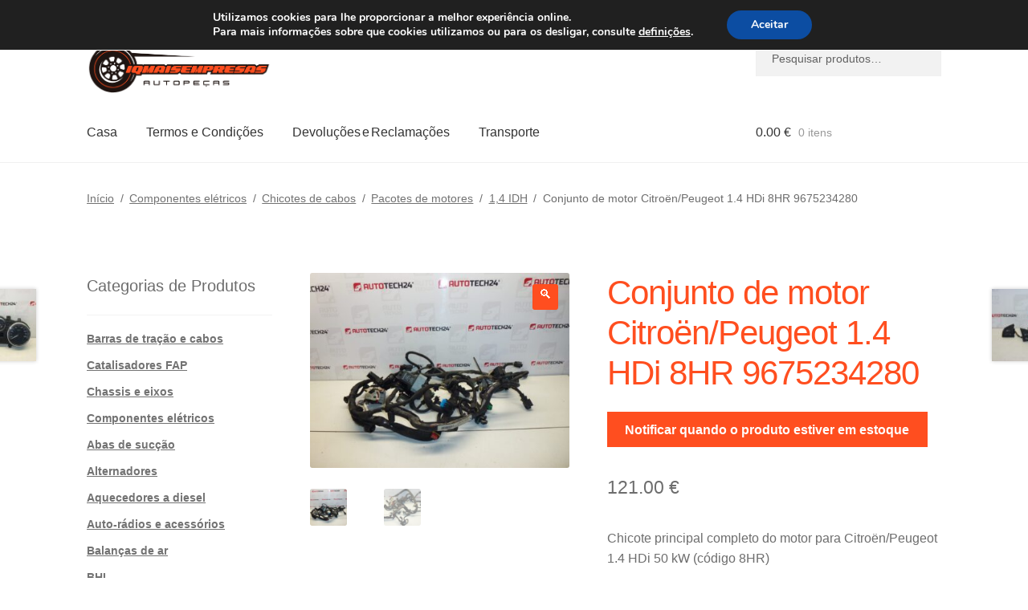

--- FILE ---
content_type: text/html; charset=UTF-8
request_url: https://www.iqmaisempresas.pt/chicote-do-motor-citroen-peugeot-1-4hdi-8hr-9675234280/
body_size: 32804
content:
<!doctype html>
<html lang="pt-PT">
<head>
<meta charset="UTF-8">
<meta name="viewport" content="width=device-width, initial-scale=1">
<link rel="profile" href="http://gmpg.org/xfn/11">
<link rel="pingback" href="https://www.iqmaisempresas.pt/xmlrpc.php">
<title>Conjunto de motor Citroën/Peugeot 1.4 HDi 8HR 9675234280 | Citroën e Peugeot autopeças</title>
<meta name='robots' content='max-image-preview:large' />
<link rel='dns-prefetch' href='//client.crisp.chat' />
<link rel='dns-prefetch' href='//www.googletagmanager.com' />
<link rel="alternate" type="application/rss+xml" title="Citroën e Peugeot autopeças &raquo; Feed" href="https://www.iqmaisempresas.pt/feed/" />
<link rel="alternate" type="application/rss+xml" title="Citroën e Peugeot autopeças &raquo; Feed de comentários" href="https://www.iqmaisempresas.pt/comments/feed/" />
<link rel="alternate" type="application/rss+xml" title="Feed de comentários de Citroën e Peugeot autopeças &raquo; Conjunto de motor Citroën/Peugeot 1.4 HDi 8HR 9675234280" href="https://www.iqmaisempresas.pt/chicote-do-motor-citroen-peugeot-1-4hdi-8hr-9675234280/feed/" />
<link rel="alternate" title="oEmbed (JSON)" type="application/json+oembed" href="https://www.iqmaisempresas.pt/wp-json/oembed/1.0/embed?url=https%3A%2F%2Fwww.iqmaisempresas.pt%2Fchicote-do-motor-citroen-peugeot-1-4hdi-8hr-9675234280%2F" />
<link rel="alternate" title="oEmbed (XML)" type="text/xml+oembed" href="https://www.iqmaisempresas.pt/wp-json/oembed/1.0/embed?url=https%3A%2F%2Fwww.iqmaisempresas.pt%2Fchicote-do-motor-citroen-peugeot-1-4hdi-8hr-9675234280%2F&#038;format=xml" />
<style>
.lazyload,
.lazyloading {
max-width: 100%;
}
</style>
<style id='wp-img-auto-sizes-contain-inline-css'>
img:is([sizes=auto i],[sizes^="auto," i]){contain-intrinsic-size:3000px 1500px}
/*# sourceURL=wp-img-auto-sizes-contain-inline-css */
</style>
<link rel='stylesheet' id='storefront-top-bar-css' href='https://www.iqmaisempresas.pt/wp-content/cache/autoptimize/css/autoptimize_single_f6332e206b2857cfb07d9a4d47ea59ca.css?ver=6.9' media='all' />
<style id='wp-emoji-styles-inline-css'>
img.wp-smiley, img.emoji {
display: inline !important;
border: none !important;
box-shadow: none !important;
height: 1em !important;
width: 1em !important;
margin: 0 0.07em !important;
vertical-align: -0.1em !important;
background: none !important;
padding: 0 !important;
}
/*# sourceURL=wp-emoji-styles-inline-css */
</style>
<link rel='stylesheet' id='storefront-gutenberg-blocks-css' href='https://www.iqmaisempresas.pt/wp-content/cache/autoptimize/css/autoptimize_single_8b2637597ab5218d9ac392df2de3b822.css?ver=4.6.2' media='print' onload="this.media='all'" />
<style id='storefront-gutenberg-blocks-inline-css'>
.wp-block-button__link:not(.has-text-color) {
color: #ffffff;
}
.wp-block-button__link:not(.has-text-color):hover,
.wp-block-button__link:not(.has-text-color):focus,
.wp-block-button__link:not(.has-text-color):active {
color: #ffffff;
}
.wp-block-button__link:not(.has-background) {
background-color: #ff4e1f;
}
.wp-block-button__link:not(.has-background):hover,
.wp-block-button__link:not(.has-background):focus,
.wp-block-button__link:not(.has-background):active {
border-color: #e63506;
background-color: #e63506;
}
.wc-block-grid__products .wc-block-grid__product .wp-block-button__link {
background-color: #ff4e1f;
border-color: #ff4e1f;
color: #ffffff;
}
.wp-block-quote footer,
.wp-block-quote cite,
.wp-block-quote__citation {
color: #6d6d6d;
}
.wp-block-pullquote cite,
.wp-block-pullquote footer,
.wp-block-pullquote__citation {
color: #6d6d6d;
}
.wp-block-image figcaption {
color: #6d6d6d;
}
.wp-block-separator.is-style-dots::before {
color: #ff4e1f;
}
.wp-block-file a.wp-block-file__button {
color: #ffffff;
background-color: #ff4e1f;
border-color: #ff4e1f;
}
.wp-block-file a.wp-block-file__button:hover,
.wp-block-file a.wp-block-file__button:focus,
.wp-block-file a.wp-block-file__button:active {
color: #ffffff;
background-color: #e63506;
}
.wp-block-code,
.wp-block-preformatted pre {
color: #6d6d6d;
}
.wp-block-table:not( .has-background ):not( .is-style-stripes ) tbody tr:nth-child(2n) td {
background-color: #fdfdfd;
}
.wp-block-cover .wp-block-cover__inner-container h1:not(.has-text-color),
.wp-block-cover .wp-block-cover__inner-container h2:not(.has-text-color),
.wp-block-cover .wp-block-cover__inner-container h3:not(.has-text-color),
.wp-block-cover .wp-block-cover__inner-container h4:not(.has-text-color),
.wp-block-cover .wp-block-cover__inner-container h5:not(.has-text-color),
.wp-block-cover .wp-block-cover__inner-container h6:not(.has-text-color) {
color: #000000;
}
div.wc-block-components-price-slider__range-input-progress,
.rtl .wc-block-components-price-slider__range-input-progress {
--range-color: #ff4e1f;
}
/* Target only IE11 */
@media all and (-ms-high-contrast: none), (-ms-high-contrast: active) {
.wc-block-components-price-slider__range-input-progress {
background: #ff4e1f;
}
}
.wc-block-components-button:not(.is-link) {
background-color: #ff4e1f;
color: #ffffff;
}
.wc-block-components-button:not(.is-link):hover,
.wc-block-components-button:not(.is-link):focus,
.wc-block-components-button:not(.is-link):active {
background-color: #e63506;
color: #ffffff;
}
.wc-block-components-button:not(.is-link):disabled {
background-color: #ff4e1f;
color: #ffffff;
}
.wc-block-cart__submit-container {
background-color: #ffffff;
}
.wc-block-cart__submit-container::before {
color: rgba(220,220,220,0.5);
}
.wc-block-components-order-summary-item__quantity {
background-color: #ffffff;
border-color: #6d6d6d;
box-shadow: 0 0 0 2px #ffffff;
color: #6d6d6d;
}
/*# sourceURL=storefront-gutenberg-blocks-inline-css */
</style>
<link rel='stylesheet' id='contact-form-7-css' href='https://www.iqmaisempresas.pt/wp-content/cache/autoptimize/css/autoptimize_single_64ac31699f5326cb3c76122498b76f66.css?ver=6.1.4' media='print' onload="this.media='all'" />
<link rel='stylesheet' id='photoswipe-css' href='https://www.iqmaisempresas.pt/wp-content/plugins/woocommerce/assets/css/photoswipe/photoswipe.min.css?ver=10.4.2' media='all' />
<link rel='stylesheet' id='photoswipe-default-skin-css' href='https://www.iqmaisempresas.pt/wp-content/plugins/woocommerce/assets/css/photoswipe/default-skin/default-skin.min.css?ver=10.4.2' media='all' />
<style id='woocommerce-inline-inline-css'>
.woocommerce form .form-row .required { visibility: visible; }
/*# sourceURL=woocommerce-inline-inline-css */
</style>
<link rel='stylesheet' id='gateway-css' href='https://www.iqmaisempresas.pt/wp-content/cache/autoptimize/css/autoptimize_single_c0a7cf5f56434e192dca51dcb3d191c3.css?ver=3.3.1' media='all' />
<link rel='stylesheet' id='storefront-style-css' href='https://www.iqmaisempresas.pt/wp-content/cache/autoptimize/css/autoptimize_single_3f8f1d54858e56889e530ec9c52e919e.css?ver=4.6.2' media='all' />
<style id='storefront-style-inline-css'>
.main-navigation ul li a,
.site-title a,
ul.menu li a,
.site-branding h1 a,
button.menu-toggle,
button.menu-toggle:hover,
.handheld-navigation .dropdown-toggle {
color: #333333;
}
button.menu-toggle,
button.menu-toggle:hover {
border-color: #333333;
}
.main-navigation ul li a:hover,
.main-navigation ul li:hover > a,
.site-title a:hover,
.site-header ul.menu li.current-menu-item > a {
color: #747474;
}
table:not( .has-background ) th {
background-color: #f8f8f8;
}
table:not( .has-background ) tbody td {
background-color: #fdfdfd;
}
table:not( .has-background ) tbody tr:nth-child(2n) td,
fieldset,
fieldset legend {
background-color: #fbfbfb;
}
.site-header,
.secondary-navigation ul ul,
.main-navigation ul.menu > li.menu-item-has-children:after,
.secondary-navigation ul.menu ul,
.storefront-handheld-footer-bar,
.storefront-handheld-footer-bar ul li > a,
.storefront-handheld-footer-bar ul li.search .site-search,
button.menu-toggle,
button.menu-toggle:hover {
background-color: #ffffff;
}
p.site-description,
.site-header,
.storefront-handheld-footer-bar {
color: #404040;
}
button.menu-toggle:after,
button.menu-toggle:before,
button.menu-toggle span:before {
background-color: #333333;
}
h1, h2, h3, h4, h5, h6, .wc-block-grid__product-title {
color: #ff4e1f;
}
.widget h1 {
border-bottom-color: #ff4e1f;
}
body,
.secondary-navigation a {
color: #6d6d6d;
}
.widget-area .widget a,
.hentry .entry-header .posted-on a,
.hentry .entry-header .post-author a,
.hentry .entry-header .post-comments a,
.hentry .entry-header .byline a {
color: #727272;
}
a {
color: #ff4e1f;
}
a:focus,
button:focus,
.button.alt:focus,
input:focus,
textarea:focus,
input[type="button"]:focus,
input[type="reset"]:focus,
input[type="submit"]:focus,
input[type="email"]:focus,
input[type="tel"]:focus,
input[type="url"]:focus,
input[type="password"]:focus,
input[type="search"]:focus {
outline-color: #ff4e1f;
}
button, input[type="button"], input[type="reset"], input[type="submit"], .button, .widget a.button {
background-color: #ff4e1f;
border-color: #ff4e1f;
color: #ffffff;
}
button:hover, input[type="button"]:hover, input[type="reset"]:hover, input[type="submit"]:hover, .button:hover, .widget a.button:hover {
background-color: #e63506;
border-color: #e63506;
color: #ffffff;
}
button.alt, input[type="button"].alt, input[type="reset"].alt, input[type="submit"].alt, .button.alt, .widget-area .widget a.button.alt {
background-color: #ff4e1f;
border-color: #ff4e1f;
color: #ffffff;
}
button.alt:hover, input[type="button"].alt:hover, input[type="reset"].alt:hover, input[type="submit"].alt:hover, .button.alt:hover, .widget-area .widget a.button.alt:hover {
background-color: #e63506;
border-color: #e63506;
color: #ffffff;
}
.pagination .page-numbers li .page-numbers.current {
background-color: #e6e6e6;
color: #636363;
}
#comments .comment-list .comment-content .comment-text {
background-color: #f8f8f8;
}
.site-footer {
background-color: #f0f0f0;
color: #6d6d6d;
}
.site-footer a:not(.button):not(.components-button) {
color: #333333;
}
.site-footer .storefront-handheld-footer-bar a:not(.button):not(.components-button) {
color: #333333;
}
.site-footer h1, .site-footer h2, .site-footer h3, .site-footer h4, .site-footer h5, .site-footer h6, .site-footer .widget .widget-title, .site-footer .widget .widgettitle {
color: #333333;
}
.page-template-template-homepage.has-post-thumbnail .type-page.has-post-thumbnail .entry-title {
color: #000000;
}
.page-template-template-homepage.has-post-thumbnail .type-page.has-post-thumbnail .entry-content {
color: #000000;
}
@media screen and ( min-width: 768px ) {
.secondary-navigation ul.menu a:hover {
color: #595959;
}
.secondary-navigation ul.menu a {
color: #404040;
}
.main-navigation ul.menu ul.sub-menu,
.main-navigation ul.nav-menu ul.children {
background-color: #f0f0f0;
}
.site-header {
border-bottom-color: #f0f0f0;
}
}
/*# sourceURL=storefront-style-inline-css */
</style>
<link rel='stylesheet' id='flexible-shipping-free-shipping-css' href='https://www.iqmaisempresas.pt/wp-content/cache/autoptimize/css/autoptimize_single_0897f36447762add323908ce82f10a39.css?ver=6.4.5.2' media='print' onload="this.media='all'" />
<link rel='stylesheet' id='wc_stripe_express_checkout_style-css' href='https://www.iqmaisempresas.pt/wp-content/cache/autoptimize/css/autoptimize_single_09e7f42b71c205c0cba8abe9e95176bd.css?ver=f49792bd42ded7e3e1cb' media='all' />
<link rel='stylesheet' id='algolia-autocomplete-css' href='https://www.iqmaisempresas.pt/wp-content/cache/autoptimize/css/autoptimize_single_ab7b90fcc49dbe4c4a14e81f93361078.css?ver=2.11.0' media='print' onload="this.media='all'" />
<link rel='stylesheet' id='storefront-woocommerce-style-css' href='https://www.iqmaisempresas.pt/wp-content/cache/autoptimize/css/autoptimize_single_478c843a38b66c5abd3baf9a39caa5b0.css?ver=4.6.2' media='all' />
<style id='storefront-woocommerce-style-inline-css'>
@font-face {
font-family: star;
src: url(https://www.iqmaisempresas.pt/wp-content/plugins/woocommerce/assets/fonts/star.eot);
src:
url(https://www.iqmaisempresas.pt/wp-content/plugins/woocommerce/assets/fonts/star.eot?#iefix) format("embedded-opentype"),
url(https://www.iqmaisempresas.pt/wp-content/plugins/woocommerce/assets/fonts/star.woff) format("woff"),
url(https://www.iqmaisempresas.pt/wp-content/plugins/woocommerce/assets/fonts/star.ttf) format("truetype"),
url(https://www.iqmaisempresas.pt/wp-content/plugins/woocommerce/assets/fonts/star.svg#star) format("svg");
font-weight: 400;
font-style: normal;
}
@font-face {
font-family: WooCommerce;
src: url(https://www.iqmaisempresas.pt/wp-content/plugins/woocommerce/assets/fonts/WooCommerce.eot);
src:
url(https://www.iqmaisempresas.pt/wp-content/plugins/woocommerce/assets/fonts/WooCommerce.eot?#iefix) format("embedded-opentype"),
url(https://www.iqmaisempresas.pt/wp-content/plugins/woocommerce/assets/fonts/WooCommerce.woff) format("woff"),
url(https://www.iqmaisempresas.pt/wp-content/plugins/woocommerce/assets/fonts/WooCommerce.ttf) format("truetype"),
url(https://www.iqmaisempresas.pt/wp-content/plugins/woocommerce/assets/fonts/WooCommerce.svg#WooCommerce) format("svg");
font-weight: 400;
font-style: normal;
}
a.cart-contents,
.site-header-cart .widget_shopping_cart a {
color: #333333;
}
a.cart-contents:hover,
.site-header-cart .widget_shopping_cart a:hover,
.site-header-cart:hover > li > a {
color: #747474;
}
table.cart td.product-remove,
table.cart td.actions {
border-top-color: #ffffff;
}
.storefront-handheld-footer-bar ul li.cart .count {
background-color: #333333;
color: #ffffff;
border-color: #ffffff;
}
.woocommerce-tabs ul.tabs li.active a,
ul.products li.product .price,
.onsale,
.wc-block-grid__product-onsale,
.widget_search form:before,
.widget_product_search form:before {
color: #6d6d6d;
}
.woocommerce-breadcrumb a,
a.woocommerce-review-link,
.product_meta a {
color: #727272;
}
.wc-block-grid__product-onsale,
.onsale {
border-color: #6d6d6d;
}
.star-rating span:before,
.quantity .plus, .quantity .minus,
p.stars a:hover:after,
p.stars a:after,
.star-rating span:before,
#payment .payment_methods li input[type=radio]:first-child:checked+label:before {
color: #ff4e1f;
}
.widget_price_filter .ui-slider .ui-slider-range,
.widget_price_filter .ui-slider .ui-slider-handle {
background-color: #ff4e1f;
}
.order_details {
background-color: #f8f8f8;
}
.order_details > li {
border-bottom: 1px dotted #e3e3e3;
}
.order_details:before,
.order_details:after {
background: -webkit-linear-gradient(transparent 0,transparent 0),-webkit-linear-gradient(135deg,#f8f8f8 33.33%,transparent 33.33%),-webkit-linear-gradient(45deg,#f8f8f8 33.33%,transparent 33.33%)
}
#order_review {
background-color: #ffffff;
}
#payment .payment_methods > li .payment_box,
#payment .place-order {
background-color: #fafafa;
}
#payment .payment_methods > li:not(.woocommerce-notice) {
background-color: #f5f5f5;
}
#payment .payment_methods > li:not(.woocommerce-notice):hover {
background-color: #f0f0f0;
}
.woocommerce-pagination .page-numbers li .page-numbers.current {
background-color: #e6e6e6;
color: #636363;
}
.wc-block-grid__product-onsale,
.onsale,
.woocommerce-pagination .page-numbers li .page-numbers:not(.current) {
color: #6d6d6d;
}
p.stars a:before,
p.stars a:hover~a:before,
p.stars.selected a.active~a:before {
color: #6d6d6d;
}
p.stars.selected a.active:before,
p.stars:hover a:before,
p.stars.selected a:not(.active):before,
p.stars.selected a.active:before {
color: #ff4e1f;
}
.single-product div.product .woocommerce-product-gallery .woocommerce-product-gallery__trigger {
background-color: #ff4e1f;
color: #ffffff;
}
.single-product div.product .woocommerce-product-gallery .woocommerce-product-gallery__trigger:hover {
background-color: #e63506;
border-color: #e63506;
color: #ffffff;
}
.button.added_to_cart:focus,
.button.wc-forward:focus {
outline-color: #ff4e1f;
}
.added_to_cart,
.site-header-cart .widget_shopping_cart a.button,
.wc-block-grid__products .wc-block-grid__product .wp-block-button__link {
background-color: #ff4e1f;
border-color: #ff4e1f;
color: #ffffff;
}
.added_to_cart:hover,
.site-header-cart .widget_shopping_cart a.button:hover,
.wc-block-grid__products .wc-block-grid__product .wp-block-button__link:hover {
background-color: #e63506;
border-color: #e63506;
color: #ffffff;
}
.added_to_cart.alt, .added_to_cart, .widget a.button.checkout {
background-color: #ff4e1f;
border-color: #ff4e1f;
color: #ffffff;
}
.added_to_cart.alt:hover, .added_to_cart:hover, .widget a.button.checkout:hover {
background-color: #e63506;
border-color: #e63506;
color: #ffffff;
}
.button.loading {
color: #ff4e1f;
}
.button.loading:hover {
background-color: #ff4e1f;
}
.button.loading:after {
color: #ffffff;
}
@media screen and ( min-width: 768px ) {
.site-header-cart .widget_shopping_cart,
.site-header .product_list_widget li .quantity {
color: #404040;
}
.site-header-cart .widget_shopping_cart .buttons,
.site-header-cart .widget_shopping_cart .total {
background-color: #f5f5f5;
}
.site-header-cart .widget_shopping_cart {
background-color: #f0f0f0;
}
}
.storefront-product-pagination a {
color: #6d6d6d;
background-color: #ffffff;
}
.storefront-sticky-add-to-cart {
color: #6d6d6d;
background-color: #ffffff;
}
.storefront-sticky-add-to-cart a:not(.button) {
color: #333333;
}
/*# sourceURL=storefront-woocommerce-style-inline-css */
</style>
<link rel='stylesheet' id='storefront-child-style-css' href='https://www.iqmaisempresas.pt/wp-content/cache/autoptimize/css/autoptimize_single_de3b2483ba9a4ae58e063c50d50a733a.css?ver=2.5.6' media='print' onload="this.media='all'" />
<link rel='stylesheet' id='moove_gdpr_frontend-css' href='https://www.iqmaisempresas.pt/wp-content/cache/autoptimize/css/autoptimize_single_fa720c8532a35a9ee87600b97339b760.css?ver=5.0.9' media='all' />
<style id='moove_gdpr_frontend-inline-css'>
#moove_gdpr_cookie_modal,#moove_gdpr_cookie_info_bar,.gdpr_cookie_settings_shortcode_content{font-family:&#039;Nunito&#039;,sans-serif}#moove_gdpr_save_popup_settings_button{background-color:#373737;color:#fff}#moove_gdpr_save_popup_settings_button:hover{background-color:#000}#moove_gdpr_cookie_info_bar .moove-gdpr-info-bar-container .moove-gdpr-info-bar-content a.mgbutton,#moove_gdpr_cookie_info_bar .moove-gdpr-info-bar-container .moove-gdpr-info-bar-content button.mgbutton{background-color:#0C4DA2}#moove_gdpr_cookie_modal .moove-gdpr-modal-content .moove-gdpr-modal-footer-content .moove-gdpr-button-holder a.mgbutton,#moove_gdpr_cookie_modal .moove-gdpr-modal-content .moove-gdpr-modal-footer-content .moove-gdpr-button-holder button.mgbutton,.gdpr_cookie_settings_shortcode_content .gdpr-shr-button.button-green{background-color:#0C4DA2;border-color:#0C4DA2}#moove_gdpr_cookie_modal .moove-gdpr-modal-content .moove-gdpr-modal-footer-content .moove-gdpr-button-holder a.mgbutton:hover,#moove_gdpr_cookie_modal .moove-gdpr-modal-content .moove-gdpr-modal-footer-content .moove-gdpr-button-holder button.mgbutton:hover,.gdpr_cookie_settings_shortcode_content .gdpr-shr-button.button-green:hover{background-color:#fff;color:#0C4DA2}#moove_gdpr_cookie_modal .moove-gdpr-modal-content .moove-gdpr-modal-close i,#moove_gdpr_cookie_modal .moove-gdpr-modal-content .moove-gdpr-modal-close span.gdpr-icon{background-color:#0C4DA2;border:1px solid #0C4DA2}#moove_gdpr_cookie_info_bar span.moove-gdpr-infobar-allow-all.focus-g,#moove_gdpr_cookie_info_bar span.moove-gdpr-infobar-allow-all:focus,#moove_gdpr_cookie_info_bar button.moove-gdpr-infobar-allow-all.focus-g,#moove_gdpr_cookie_info_bar button.moove-gdpr-infobar-allow-all:focus,#moove_gdpr_cookie_info_bar span.moove-gdpr-infobar-reject-btn.focus-g,#moove_gdpr_cookie_info_bar span.moove-gdpr-infobar-reject-btn:focus,#moove_gdpr_cookie_info_bar button.moove-gdpr-infobar-reject-btn.focus-g,#moove_gdpr_cookie_info_bar button.moove-gdpr-infobar-reject-btn:focus,#moove_gdpr_cookie_info_bar span.change-settings-button.focus-g,#moove_gdpr_cookie_info_bar span.change-settings-button:focus,#moove_gdpr_cookie_info_bar button.change-settings-button.focus-g,#moove_gdpr_cookie_info_bar button.change-settings-button:focus{-webkit-box-shadow:0 0 1px 3px #0C4DA2;-moz-box-shadow:0 0 1px 3px #0C4DA2;box-shadow:0 0 1px 3px #0C4DA2}#moove_gdpr_cookie_modal .moove-gdpr-modal-content .moove-gdpr-modal-close i:hover,#moove_gdpr_cookie_modal .moove-gdpr-modal-content .moove-gdpr-modal-close span.gdpr-icon:hover,#moove_gdpr_cookie_info_bar span[data-href]>u.change-settings-button{color:#0C4DA2}#moove_gdpr_cookie_modal .moove-gdpr-modal-content .moove-gdpr-modal-left-content #moove-gdpr-menu li.menu-item-selected a span.gdpr-icon,#moove_gdpr_cookie_modal .moove-gdpr-modal-content .moove-gdpr-modal-left-content #moove-gdpr-menu li.menu-item-selected button span.gdpr-icon{color:inherit}#moove_gdpr_cookie_modal .moove-gdpr-modal-content .moove-gdpr-modal-left-content #moove-gdpr-menu li a span.gdpr-icon,#moove_gdpr_cookie_modal .moove-gdpr-modal-content .moove-gdpr-modal-left-content #moove-gdpr-menu li button span.gdpr-icon{color:inherit}#moove_gdpr_cookie_modal .gdpr-acc-link{line-height:0;font-size:0;color:transparent;position:absolute}#moove_gdpr_cookie_modal .moove-gdpr-modal-content .moove-gdpr-modal-close:hover i,#moove_gdpr_cookie_modal .moove-gdpr-modal-content .moove-gdpr-modal-left-content #moove-gdpr-menu li a,#moove_gdpr_cookie_modal .moove-gdpr-modal-content .moove-gdpr-modal-left-content #moove-gdpr-menu li button,#moove_gdpr_cookie_modal .moove-gdpr-modal-content .moove-gdpr-modal-left-content #moove-gdpr-menu li button i,#moove_gdpr_cookie_modal .moove-gdpr-modal-content .moove-gdpr-modal-left-content #moove-gdpr-menu li a i,#moove_gdpr_cookie_modal .moove-gdpr-modal-content .moove-gdpr-tab-main .moove-gdpr-tab-main-content a:hover,#moove_gdpr_cookie_info_bar.moove-gdpr-dark-scheme .moove-gdpr-info-bar-container .moove-gdpr-info-bar-content a.mgbutton:hover,#moove_gdpr_cookie_info_bar.moove-gdpr-dark-scheme .moove-gdpr-info-bar-container .moove-gdpr-info-bar-content button.mgbutton:hover,#moove_gdpr_cookie_info_bar.moove-gdpr-dark-scheme .moove-gdpr-info-bar-container .moove-gdpr-info-bar-content a:hover,#moove_gdpr_cookie_info_bar.moove-gdpr-dark-scheme .moove-gdpr-info-bar-container .moove-gdpr-info-bar-content button:hover,#moove_gdpr_cookie_info_bar.moove-gdpr-dark-scheme .moove-gdpr-info-bar-container .moove-gdpr-info-bar-content span.change-settings-button:hover,#moove_gdpr_cookie_info_bar.moove-gdpr-dark-scheme .moove-gdpr-info-bar-container .moove-gdpr-info-bar-content button.change-settings-button:hover,#moove_gdpr_cookie_info_bar.moove-gdpr-dark-scheme .moove-gdpr-info-bar-container .moove-gdpr-info-bar-content u.change-settings-button:hover,#moove_gdpr_cookie_info_bar span[data-href]>u.change-settings-button,#moove_gdpr_cookie_info_bar.moove-gdpr-dark-scheme .moove-gdpr-info-bar-container .moove-gdpr-info-bar-content a.mgbutton.focus-g,#moove_gdpr_cookie_info_bar.moove-gdpr-dark-scheme .moove-gdpr-info-bar-container .moove-gdpr-info-bar-content button.mgbutton.focus-g,#moove_gdpr_cookie_info_bar.moove-gdpr-dark-scheme .moove-gdpr-info-bar-container .moove-gdpr-info-bar-content a.focus-g,#moove_gdpr_cookie_info_bar.moove-gdpr-dark-scheme .moove-gdpr-info-bar-container .moove-gdpr-info-bar-content button.focus-g,#moove_gdpr_cookie_info_bar.moove-gdpr-dark-scheme .moove-gdpr-info-bar-container .moove-gdpr-info-bar-content a.mgbutton:focus,#moove_gdpr_cookie_info_bar.moove-gdpr-dark-scheme .moove-gdpr-info-bar-container .moove-gdpr-info-bar-content button.mgbutton:focus,#moove_gdpr_cookie_info_bar.moove-gdpr-dark-scheme .moove-gdpr-info-bar-container .moove-gdpr-info-bar-content a:focus,#moove_gdpr_cookie_info_bar.moove-gdpr-dark-scheme .moove-gdpr-info-bar-container .moove-gdpr-info-bar-content button:focus,#moove_gdpr_cookie_info_bar.moove-gdpr-dark-scheme .moove-gdpr-info-bar-container .moove-gdpr-info-bar-content span.change-settings-button.focus-g,span.change-settings-button:focus,button.change-settings-button.focus-g,button.change-settings-button:focus,#moove_gdpr_cookie_info_bar.moove-gdpr-dark-scheme .moove-gdpr-info-bar-container .moove-gdpr-info-bar-content u.change-settings-button.focus-g,#moove_gdpr_cookie_info_bar.moove-gdpr-dark-scheme .moove-gdpr-info-bar-container .moove-gdpr-info-bar-content u.change-settings-button:focus{color:#0C4DA2}#moove_gdpr_cookie_modal .moove-gdpr-branding.focus-g span,#moove_gdpr_cookie_modal .moove-gdpr-modal-content .moove-gdpr-tab-main a.focus-g,#moove_gdpr_cookie_modal .moove-gdpr-modal-content .moove-gdpr-tab-main .gdpr-cd-details-toggle.focus-g{color:#0C4DA2}#moove_gdpr_cookie_modal.gdpr_lightbox-hide{display:none}
/*# sourceURL=moove_gdpr_frontend-inline-css */
</style>
<script src="https://www.iqmaisempresas.pt/wp-includes/js/jquery/jquery.min.js?ver=3.7.1" id="jquery-core-js"></script>
<script src="https://www.iqmaisempresas.pt/wp-content/plugins/woocommerce/assets/js/jquery-blockui/jquery.blockUI.min.js?ver=2.7.0-wc.10.4.2" id="wc-jquery-blockui-js" data-wp-strategy="defer"></script>
<script id="wc-add-to-cart-js-extra">
var wc_add_to_cart_params = {"ajax_url":"/wp-admin/admin-ajax.php","wc_ajax_url":"/?wc-ajax=%%endpoint%%","i18n_view_cart":"Ver carrinho","cart_url":"https://www.iqmaisempresas.pt/carrinho/","is_cart":"","cart_redirect_after_add":"no"};
//# sourceURL=wc-add-to-cart-js-extra
</script>
<script src="https://www.iqmaisempresas.pt/wp-content/plugins/woocommerce/assets/js/frontend/add-to-cart.min.js?ver=10.4.2" id="wc-add-to-cart-js" defer data-wp-strategy="defer"></script>
<script src="https://www.iqmaisempresas.pt/wp-content/plugins/woocommerce/assets/js/zoom/jquery.zoom.min.js?ver=1.7.21-wc.10.4.2" id="wc-zoom-js" defer data-wp-strategy="defer"></script>
<script src="https://www.iqmaisempresas.pt/wp-content/plugins/woocommerce/assets/js/flexslider/jquery.flexslider.min.js?ver=2.7.2-wc.10.4.2" id="wc-flexslider-js" defer data-wp-strategy="defer"></script>
<script src="https://www.iqmaisempresas.pt/wp-content/plugins/woocommerce/assets/js/photoswipe/photoswipe.min.js?ver=4.1.1-wc.10.4.2" id="wc-photoswipe-js" defer data-wp-strategy="defer"></script>
<script src="https://www.iqmaisempresas.pt/wp-content/plugins/woocommerce/assets/js/photoswipe/photoswipe-ui-default.min.js?ver=4.1.1-wc.10.4.2" id="wc-photoswipe-ui-default-js" defer data-wp-strategy="defer"></script>
<script id="wc-single-product-js-extra">
var wc_single_product_params = {"i18n_required_rating_text":"Seleccione uma classifica\u00e7\u00e3o","i18n_rating_options":["1 of 5 stars","2 of 5 stars","3 of 5 stars","4 of 5 stars","5 of 5 stars"],"i18n_product_gallery_trigger_text":"View full-screen image gallery","review_rating_required":"yes","flexslider":{"rtl":false,"animation":"slide","smoothHeight":true,"directionNav":false,"controlNav":"thumbnails","slideshow":false,"animationSpeed":500,"animationLoop":false,"allowOneSlide":false},"zoom_enabled":"1","zoom_options":[],"photoswipe_enabled":"1","photoswipe_options":{"shareEl":false,"closeOnScroll":false,"history":false,"hideAnimationDuration":0,"showAnimationDuration":0},"flexslider_enabled":"1"};
//# sourceURL=wc-single-product-js-extra
</script>
<script src="https://www.iqmaisempresas.pt/wp-content/plugins/woocommerce/assets/js/frontend/single-product.min.js?ver=10.4.2" id="wc-single-product-js" defer data-wp-strategy="defer"></script>
<script src="https://www.iqmaisempresas.pt/wp-content/plugins/woocommerce/assets/js/js-cookie/js.cookie.min.js?ver=2.1.4-wc.10.4.2" id="wc-js-cookie-js" data-wp-strategy="defer"></script>
<script id="wc-cart-fragments-js-extra">
var wc_cart_fragments_params = {"ajax_url":"/wp-admin/admin-ajax.php","wc_ajax_url":"/?wc-ajax=%%endpoint%%","cart_hash_key":"wc_cart_hash_7c5944a4ad32a12322c81f8b0a7857f9","fragment_name":"wc_fragments_7c5944a4ad32a12322c81f8b0a7857f9","request_timeout":"5000"};
//# sourceURL=wc-cart-fragments-js-extra
</script>
<script src="https://www.iqmaisempresas.pt/wp-content/plugins/woocommerce/assets/js/frontend/cart-fragments.min.js?ver=10.4.2" id="wc-cart-fragments-js" defer data-wp-strategy="defer"></script>
<!-- Google tag (gtag.js) snippet added by Site Kit -->
<!-- Google Analytics snippet added by Site Kit -->
<script src="https://www.googletagmanager.com/gtag/js?id=GT-55V6MTS" id="google_gtagjs-js" async></script>
<script id="google_gtagjs-js-after">
window.dataLayer = window.dataLayer || [];function gtag(){dataLayer.push(arguments);}
gtag("set","linker",{"domains":["www.iqmaisempresas.pt"]});
gtag("js", new Date());
gtag("set", "developer_id.dZTNiMT", true);
gtag("config", "GT-55V6MTS");
window._googlesitekit = window._googlesitekit || {}; window._googlesitekit.throttledEvents = []; window._googlesitekit.gtagEvent = (name, data) => { var key = JSON.stringify( { name, data } ); if ( !! window._googlesitekit.throttledEvents[ key ] ) { return; } window._googlesitekit.throttledEvents[ key ] = true; setTimeout( () => { delete window._googlesitekit.throttledEvents[ key ]; }, 5 ); gtag( "event", name, { ...data, event_source: "site-kit" } ); }; 
//# sourceURL=google_gtagjs-js-after
</script>
<link rel="https://api.w.org/" href="https://www.iqmaisempresas.pt/wp-json/" /><link rel="alternate" title="JSON" type="application/json" href="https://www.iqmaisempresas.pt/wp-json/wp/v2/product/78618" /><link rel="EditURI" type="application/rsd+xml" title="RSD" href="https://www.iqmaisempresas.pt/xmlrpc.php?rsd" />
<meta name="generator" content="WordPress 6.9" />
<link rel='shortlink' href='https://www.iqmaisempresas.pt/?p=78618' />
<meta name="generator" content="Site Kit by Google 1.167.0" />		<script>
document.documentElement.className = document.documentElement.className.replace('no-js', 'js');
</script>
<style>
.no-js img.lazyload {
display: none;
}
figure.wp-block-image img.lazyloading {
min-width: 150px;
}
.lazyload,
.lazyloading {
--smush-placeholder-width: 100px;
--smush-placeholder-aspect-ratio: 1/1;
width: var(--smush-image-width, var(--smush-placeholder-width)) !important;
aspect-ratio: var(--smush-image-aspect-ratio, var(--smush-placeholder-aspect-ratio)) !important;
}
.lazyload, .lazyloading {
opacity: 0;
}
.lazyloaded {
opacity: 1;
transition: opacity 400ms;
transition-delay: 0ms;
}
</style>
<link rel="apple-touch-icon" sizes="57x57" href="/apple-icon-57x57.png">
<link rel="apple-touch-icon" sizes="60x60" href="/apple-icon-60x60.png">
<link rel="apple-touch-icon" sizes="72x72" href="/apple-icon-72x72.png">
<link rel="apple-touch-icon" sizes="76x76" href="/apple-icon-76x76.png">
<link rel="apple-touch-icon" sizes="114x114" href="/apple-icon-114x114.png">
<link rel="apple-touch-icon" sizes="120x120" href="/apple-icon-120x120.png">
<link rel="apple-touch-icon" sizes="144x144" href="/apple-icon-144x144.png">
<link rel="apple-touch-icon" sizes="152x152" href="/apple-icon-152x152.png">
<link rel="apple-touch-icon" sizes="180x180" href="/apple-icon-180x180.png">
<link rel="icon" type="image/png" sizes="192x192"  href="/android-icon-192x192.png">
<link rel="icon" type="image/png" sizes="32x32" href="/favicon-32x32.png">
<link rel="icon" type="image/png" sizes="96x96" href="/favicon-96x96.png">
<link rel="icon" type="image/png" sizes="16x16" href="/favicon-16x16.png">
<link rel="manifest" href="/manifest.json">
<meta name="msapplication-TileColor" content="#ffffff">
<meta name="msapplication-TileImage" content="/ms-icon-144x144.png">
<meta name="theme-color" content="#ffffff">
<noscript><style>.woocommerce-product-gallery{ opacity: 1 !important; }</style></noscript>
<!-- SEO meta tags powered by SmartCrawl https://wpmudev.com/project/smartcrawl-wordpress-seo/ -->
<link rel="canonical" href="https://www.iqmaisempresas.pt/chicote-do-motor-citroen-peugeot-1-4hdi-8hr-9675234280/" />
<meta name="description" content="Chicote principal completo do motor para Citroën/Peugeot 1.4 HDi 50 kW (código 8HR)" />
<script type="application/ld+json">{"@context":"https:\/\/schema.org","@graph":[{"@type":"Organization","@id":"https:\/\/www.iqmaisempresas.pt\/#schema-publishing-organization","url":"https:\/\/www.iqmaisempresas.pt","name":"Citro\u00ebn e Peugeot autope\u00e7as"},{"@type":"WebSite","@id":"https:\/\/www.iqmaisempresas.pt\/#schema-website","url":"https:\/\/www.iqmaisempresas.pt","name":"A24 Portugal","encoding":"UTF-8","potentialAction":{"@type":"SearchAction","target":"https:\/\/www.iqmaisempresas.pt\/search\/{search_term_string}\/","query-input":"required name=search_term_string"}},{"@type":"BreadcrumbList","@id":"https:\/\/www.iqmaisempresas.pt\/chicote-do-motor-citroen-peugeot-1-4hdi-8hr-9675234280?page&post_type=product&product=chicote-do-motor-citroen-peugeot-1-4hdi-8hr-9675234280&name=chicote-do-motor-citroen-peugeot-1-4hdi-8hr-9675234280\/#breadcrumb","itemListElement":[{"@type":"ListItem","position":1,"name":"Home","item":"https:\/\/www.iqmaisempresas.pt"},{"@type":"ListItem","position":2,"name":"Citro\u00ebn e Peugeot autope\u00e7as e pe\u00e7as de reposi\u00e7\u00e3o","item":"https:\/\/www.iqmaisempresas.pt\/"},{"@type":"ListItem","position":3,"name":"Conjunto de motor Citro\u00ebn\/Peugeot 1.4 HDi 8HR 9675234280"}]},{"@type":"Person","@id":"https:\/\/www.iqmaisempresas.pt\/author\/#schema-author","url":"https:\/\/www.iqmaisempresas.pt\/author\/"},{"@type":"WebPage","@id":"https:\/\/www.iqmaisempresas.pt\/chicote-do-motor-citroen-peugeot-1-4hdi-8hr-9675234280\/#schema-webpage","isPartOf":{"@id":"https:\/\/www.iqmaisempresas.pt\/#schema-website"},"publisher":{"@id":"https:\/\/www.iqmaisempresas.pt\/#schema-publishing-organization"},"url":"https:\/\/www.iqmaisempresas.pt\/chicote-do-motor-citroen-peugeot-1-4hdi-8hr-9675234280\/"},{"@type":"Product","name":"Conjunto de motor Citro\u00ebn\/Peugeot 1.4 HDi 8HR 9675234280","description":"Chicote principal completo do motor para Citro\u00ebn\/Peugeot 1.4 HDi 50 kW (c\u00f3digo 8HR)","sku":"4550-AH10_K22","image":[{"@type":"ImageObject","@id":"https:\/\/www.iqmaisempresas.pt\/chicote-do-motor-citroen-peugeot-1-4hdi-8hr-9675234280\/#schema-article-image","url":"https:\/\/www.iqmaisempresas.pt\/wp-content\/uploads\/2025\/03\/P1070014-scaled-1.jpg","height":"1920","width":"2560"}],"brand":{"@type":"Brand","name":"1,4 IDH","url":"https:\/\/www.iqmaisempresas.pt\/14-idh-pacotes-de-motores\/"},"offers":[{"@type":"Offer","availability":"OutOfStock","price":"121","priceCurrency":"EUR","priceValidUntil":"2026-12-31","url":"https:\/\/www.iqmaisempresas.pt\/chicote-do-motor-citroen-peugeot-1-4hdi-8hr-9675234280\/"}]}]}</script>
<meta property="og:type" content="og:product" />
<meta property="og:url" content="https://www.iqmaisempresas.pt/chicote-do-motor-citroen-peugeot-1-4hdi-8hr-9675234280/" />
<meta property="og:title" content="Conjunto de motor Citroën/Peugeot 1.4 HDi 8HR 9675234280 | Citroën e Peugeot autopeças" />
<meta property="og:description" content="Chicote principal completo do motor para Citroën/Peugeot 1.4 HDi 50 kW (código 8HR)" />
<meta property="og:image" content="https://www.iqmaisempresas.pt/wp-content/uploads/2025/03/P1070014-scaled-1.jpg" />
<meta property="og:image:width" content="2560" />
<meta property="og:image:height" content="1920" />
<meta property="product:price:amount" content="121.00" />
<meta property="product:price:currency" content="EUR" />
<meta property="og:availability" content="out of stock" />
<meta property="product:availability" content="out of stock" />
<meta name="twitter:card" content="summary_large_image" />
<meta name="twitter:title" content="Conjunto de motor Citroën/Peugeot 1.4 HDi 8HR 9675234280 | Citroën e Peugeot autopeças" />
<meta name="twitter:description" content="Chicote principal completo do motor para Citroën/Peugeot 1.4 HDi 50 kW (código 8HR)" />
<meta name="twitter:image" content="https://www.iqmaisempresas.pt/wp-content/uploads/2025/03/P1070014-scaled-1.jpg" />
<!-- /SEO -->
<style type="text/css">
.woa-top-bar-wrap, .woa-top-bar .block .widget_nav_menu ul li .sub-menu { background: #5b5b5b; } .woa-top-bar .block .widget_nav_menu ul li .sub-menu li a:hover { background: #424242 } .woa-top-bar-wrap * { color: #efefef; } .woa-top-bar-wrap a, .woa-top-bar-wrap .widget_nav_menu li.current-menu-item > a { color: #ffffff !important; } .woa-top-bar-wrap a:hover { opacity: 0.9; }
</style>
<style id="wp-custom-css">
.woa-top-bar-wrap, .woa-top-bar .block .widget_nav_menu ul li .sub-menu {
background-color: #ff4e1f !important;
}
</style>
<link rel='stylesheet' id='wc-blocks-style-css' href='https://www.iqmaisempresas.pt/wp-content/cache/autoptimize/css/autoptimize_single_e2d671c403c7e2bd09b3b298c748d0db.css?ver=wc-10.4.2' media='all' />
<link rel='stylesheet' id='wc-stripe-blocks-checkout-style-css' href='https://www.iqmaisempresas.pt/wp-content/cache/autoptimize/css/autoptimize_single_8603fd0f67260e4e152c0dcb8f719109.css?ver=1e1661bb3db973deba05' media='all' />
<link rel='stylesheet' id='wc-stripe-upe-classic-css' href='https://www.iqmaisempresas.pt/wp-content/cache/autoptimize/css/autoptimize_single_29b36b02e1e619cffe2c0e8a3d3b73d5.css?ver=10.2.0' media='all' />
<link rel='stylesheet' id='stripelink_styles-css' href='https://www.iqmaisempresas.pt/wp-content/cache/autoptimize/css/autoptimize_single_90e37bc52586fd4510bc2419e6df60dc.css?ver=10.2.0' media='all' />
</head>
<body class="wp-singular product-template-default single single-product postid-78618 wp-custom-logo wp-embed-responsive wp-theme-storefront wp-child-theme-autotech theme-storefront woocommerce woocommerce-page woocommerce-no-js storefront-align-wide left-sidebar woocommerce-active storefront-top-bar-active">
<div id="page" class="hfeed site">
<div class="woa-top-bar-wrap show-on-mobile">
<div class="col-full">
<section class="woa-top-bar col-2 fix">
<section class="block woa-top-bar-1 text-center">
<aside id="custom_html-2" class="widget_text widget widget_custom_html"><div class="textwidget custom-html-widget"><strong style = "font-size: 1.5em;"> ENVIO a partir de 7 EUR </strong></div></aside>								</section>
<section class="block woa-top-bar-2 text-center">
<aside id="custom_html-3" class="widget_text widget widget_custom_html"><div class="textwidget custom-html-widget"><strong style = "font-size: 1.5em;"> Ligue para 800 500 626 </strong> diariamente</div></aside>								</section>
<div class="clear"></div>
</section>
</div>
</div>
<header id="masthead" class="site-header" role="banner" style="">
<div class="col-full">		<a class="skip-link screen-reader-text" href="#site-navigation">Ir para a navegação</a>
<a class="skip-link screen-reader-text" href="#content">Saltar para o conteúdo</a>
<div class="site-branding">
<a href="https://www.iqmaisempresas.pt/" class="custom-logo-link" rel="home"><img width="487" height="137" src="https://www.iqmaisempresas.pt/wp-content/uploads/2024/10/iqlogo.png" class="custom-logo" alt="iqmaisempresas logo" decoding="async" fetchpriority="high" srcset="https://www.iqmaisempresas.pt/wp-content/uploads/2024/10/iqlogo.png 487w, https://www.iqmaisempresas.pt/wp-content/uploads/2024/10/iqlogo-300x84.png 300w, https://www.iqmaisempresas.pt/wp-content/uploads/2024/10/iqlogo-416x117.png 416w" sizes="(max-width: 487px) 100vw, 487px" /></a>		</div>
<div class="site-search">
<div class="widget woocommerce widget_product_search"><form role="search" method="get" class="woocommerce-product-search" action="https://www.iqmaisempresas.pt/">
<label class="screen-reader-text" for="woocommerce-product-search-field-0">Pesquisar por:</label>
<input type="search" id="woocommerce-product-search-field-0" class="search-field" placeholder="Pesquisar produtos&hellip;" value="" name="s" />
<button type="submit" value="Pesquisa" class="">Pesquisa</button>
<input type="hidden" name="post_type" value="product" />
</form>
</div>			</div>
</div><div class="storefront-primary-navigation"><div class="col-full">		<nav id="site-navigation" class="main-navigation" role="navigation" aria-label="Navegação primária">
<button id="site-navigation-menu-toggle" class="menu-toggle" aria-controls="site-navigation" aria-expanded="false"><span>Menu</span></button>
<div class="primary-navigation"><ul id="menu-hlavni" class="menu"><li id="menu-item-17525" class="menu-item menu-item-type-post_type menu-item-object-page menu-item-home current_page_parent menu-item-17525"><a href="https://www.iqmaisempresas.pt/">Casa</a></li>
<li id="menu-item-17526" class="menu-item menu-item-type-post_type menu-item-object-page menu-item-17526"><a href="https://www.iqmaisempresas.pt/termos-e-condicoes/">Termos e Condições</a></li>
<li id="menu-item-110542" class="menu-item menu-item-type-post_type menu-item-object-page menu-item-110542"><a href="https://www.iqmaisempresas.pt/procedimento-de-reclamacao/">Devoluções e Reclamações</a></li>
<li id="menu-item-17528" class="menu-item menu-item-type-post_type menu-item-object-page menu-item-17528"><a href="https://www.iqmaisempresas.pt/transporte/">Transporte</a></li>
</ul></div><div class="menu"><ul>
<li ><a href="https://www.iqmaisempresas.pt/">Início</a></li><li class="page_item page-item-6"><a href="https://www.iqmaisempresas.pt/carrinho/">Carrinho</a></li>
<li class="page_item page-item-7"><a href="https://www.iqmaisempresas.pt/confira/">Confira</a></li>
<li class="page_item page-item-17509"><a href="https://www.iqmaisempresas.pt/contato/">Contato</a></li>
<li class="page_item page-item-8"><a href="https://www.iqmaisempresas.pt/minha-conta/">Minha conta</a></li>
<li class="page_item page-item-3"><a href="https://www.iqmaisempresas.pt/politica-de-privacidade/">Política de Privacidade</a></li>
<li class="page_item page-item-91483"><a href="https://www.iqmaisempresas.pt/procedimento-de-reclamacao/">Procedimento de Reclamação</a></li>
<li class="page_item page-item-17489"><a href="https://www.iqmaisempresas.pt/reclamacoes/">Reclamações</a></li>
<li class="page_item page-item-17513"><a href="https://www.iqmaisempresas.pt/termos-e-condicoes/">Termos e Condições</a></li>
<li class="page_item page-item-17499"><a href="https://www.iqmaisempresas.pt/transporte/">Transporte</a></li>
</ul></div>
</nav><!-- #site-navigation -->
<ul id="site-header-cart" class="site-header-cart menu">
<li class="">
<a class="cart-contents" href="https://www.iqmaisempresas.pt/carrinho/" title="Ver o carrinho de compras">
<span class="woocommerce-Price-amount amount">1,119.00&nbsp;<span class="woocommerce-Price-currencySymbol">&euro;</span></span> <span class="count">17 itens</span>
</a>
</li>
<li>
<div class="widget woocommerce widget_shopping_cart"><div class="widget_shopping_cart_content"></div></div>			</li>
</ul>
</div></div>
</header><!-- #masthead -->
<div class="storefront-breadcrumb"><div class="col-full"><nav class="woocommerce-breadcrumb" aria-label="breadcrumbs"><a href="https://www.iqmaisempresas.pt">Início</a><span class="breadcrumb-separator"> / </span><a href="https://www.iqmaisempresas.pt/componentes-eletricos/">Componentes elétricos</a><span class="breadcrumb-separator"> / </span><a href="https://www.iqmaisempresas.pt/chicotes-de-cabos/">Chicotes de cabos</a><span class="breadcrumb-separator"> / </span><a href="https://www.iqmaisempresas.pt/pacotes-de-motores/">Pacotes de motores</a><span class="breadcrumb-separator"> / </span><a href="https://www.iqmaisempresas.pt/14-idh-pacotes-de-motores/">1,4 IDH</a><span class="breadcrumb-separator"> / </span>Conjunto de motor Citroën/Peugeot 1.4 HDi 8HR 9675234280</nav></div></div>
<div id="content" class="site-content" tabindex="-1">
<div class="col-full">
<div class="woocommerce"></div>
<div id="primary" class="content-area">
<main id="main" class="site-main" role="main">
<div class="woocommerce-notices-wrapper"></div><div id="product-78618" class="product type-product post-78618 status-publish first outofstock product_cat-14-idh-pacotes-de-motores product_cat-chicotes-de-cabos product_cat-componentes-eletricos product_cat-pacotes-de-motores product_tag-6213 has-post-thumbnail taxable shipping-taxable purchasable product-type-simple">
<div class="woocommerce-product-gallery woocommerce-product-gallery--with-images woocommerce-product-gallery--columns-4 images" data-columns="4" style="opacity: 0; transition: opacity .25s ease-in-out;">
<div class="woocommerce-product-gallery__wrapper">
<div data-thumb="https://www.iqmaisempresas.pt/wp-content/uploads/2025/03/P1070014-scaled-1-100x100.jpg" data-thumb-alt="Chicote do motor Citroën Peugeot 1.4HDI 8HR 9675234280" data-thumb-srcset="https://www.iqmaisempresas.pt/wp-content/uploads/2025/03/P1070014-scaled-1-100x100.jpg 100w, https://www.iqmaisempresas.pt/wp-content/uploads/2025/03/P1070014-scaled-1-150x150.jpg 150w, https://www.iqmaisempresas.pt/wp-content/uploads/2025/03/P1070014-scaled-1-324x324.jpg 324w"  data-thumb-sizes="(max-width: 100px) 100vw, 100px" class="woocommerce-product-gallery__image"><a href="https://www.iqmaisempresas.pt/wp-content/uploads/2025/03/P1070014-scaled-1.jpg"><img loading="lazy" width="416" height="312" src="https://www.iqmaisempresas.pt/wp-content/uploads/2025/03/P1070014-scaled-1-416x312.jpg" class="wp-post-image" alt="Chicote do motor Citroën Peugeot 1.4HDI 8HR 9675234280" data-caption="" data-src="https://www.iqmaisempresas.pt/wp-content/uploads/2025/03/P1070014-scaled-1.jpg" data-large_image="https://www.iqmaisempresas.pt/wp-content/uploads/2025/03/P1070014-scaled-1.jpg" data-large_image_width="2560" data-large_image_height="1920" decoding="async" srcset="https://www.iqmaisempresas.pt/wp-content/uploads/2025/03/P1070014-scaled-1-416x312.jpg 416w, https://www.iqmaisempresas.pt/wp-content/uploads/2025/03/P1070014-scaled-1-300x225.jpg 300w, https://www.iqmaisempresas.pt/wp-content/uploads/2025/03/P1070014-scaled-1-1024x768.jpg 1024w, https://www.iqmaisempresas.pt/wp-content/uploads/2025/03/P1070014-scaled-1-768x576.jpg 768w, https://www.iqmaisempresas.pt/wp-content/uploads/2025/03/P1070014-scaled-1-1536x1152.jpg 1536w, https://www.iqmaisempresas.pt/wp-content/uploads/2025/03/P1070014-scaled-1-2048x1536.jpg 2048w" sizes="auto, (max-width: 416px) 100vw, 416px" /></a></div><div data-thumb="https://www.iqmaisempresas.pt/wp-content/uploads/2025/03/P1070017-scaled-1-100x100.jpg" data-thumb-alt="Chicote do motor Citroën Peugeot 1.4HDI 8HR 9675234280" data-thumb-srcset="https://www.iqmaisempresas.pt/wp-content/uploads/2025/03/P1070017-scaled-1-100x100.jpg 100w, https://www.iqmaisempresas.pt/wp-content/uploads/2025/03/P1070017-scaled-1-150x150.jpg 150w, https://www.iqmaisempresas.pt/wp-content/uploads/2025/03/P1070017-scaled-1-324x324.jpg 324w"  data-thumb-sizes="(max-width: 100px) 100vw, 100px" class="woocommerce-product-gallery__image"><a href="https://www.iqmaisempresas.pt/wp-content/uploads/2025/03/P1070017-scaled-1.jpg"><img loading="lazy" width="416" height="312" src="https://www.iqmaisempresas.pt/wp-content/uploads/2025/03/P1070017-scaled-1-416x312.jpg" class="" alt="Chicote do motor Citroën Peugeot 1.4HDI 8HR 9675234280" data-caption="" data-src="https://www.iqmaisempresas.pt/wp-content/uploads/2025/03/P1070017-scaled-1.jpg" data-large_image="https://www.iqmaisempresas.pt/wp-content/uploads/2025/03/P1070017-scaled-1.jpg" data-large_image_width="2560" data-large_image_height="1920" decoding="async" srcset="https://www.iqmaisempresas.pt/wp-content/uploads/2025/03/P1070017-scaled-1-416x312.jpg 416w, https://www.iqmaisempresas.pt/wp-content/uploads/2025/03/P1070017-scaled-1-300x225.jpg 300w, https://www.iqmaisempresas.pt/wp-content/uploads/2025/03/P1070017-scaled-1-1024x768.jpg 1024w, https://www.iqmaisempresas.pt/wp-content/uploads/2025/03/P1070017-scaled-1-768x576.jpg 768w, https://www.iqmaisempresas.pt/wp-content/uploads/2025/03/P1070017-scaled-1-1536x1152.jpg 1536w, https://www.iqmaisempresas.pt/wp-content/uploads/2025/03/P1070017-scaled-1-2048x1536.jpg 2048w" sizes="auto, (max-width: 416px) 100vw, 416px" /></a></div>	</div>
</div>
<div class="summary entry-summary">
<h1 class="product_title entry-title">Conjunto de motor Citroën/Peugeot 1.4 HDi 8HR 9675234280</h1><a href="https://customer.autotech24.cz?shop=iqmaisempresas.pt&#038;name=Conjunto+de+motor+Citro%C3%ABn%2FPeugeot+1.4+HDi+8HR+9675234280&#038;sku=4550-AH10_K22" class="button alt custom-button" target="_blank">Notificar quando o produto estiver em estoque</a><p class="price"><span class="woocommerce-Price-amount amount"><bdi>121.00&nbsp;<span class="woocommerce-Price-currencySymbol">&euro;</span></bdi></span></p>
<div class="woocommerce-product-details__short-description">
<p>Chicote principal completo do motor para Citroën/Peugeot 1.4 HDi 50 kW (código 8HR)</p>
</div>
<p class="stock out-of-stock">Esgotado</p>
<div id="ppcp-recaptcha-v2-container" style="margin:20px 0;"></div><div class="product_meta">
<span class="sku_wrapper">REF: <span class="sku">4550-AH10_K22</span></span>
<span class="posted_in">Categorias: <a href="https://www.iqmaisempresas.pt/14-idh-pacotes-de-motores/" rel="tag">1,4 IDH</a>, <a href="https://www.iqmaisempresas.pt/chicotes-de-cabos/" rel="tag">Chicotes de cabos</a>, <a href="https://www.iqmaisempresas.pt/componentes-eletricos/" rel="tag">Componentes elétricos</a>, <a href="https://www.iqmaisempresas.pt/pacotes-de-motores/" rel="tag">Pacotes de motores</a></span>
<span class="tagged_as">Etiqueta: <a href="https://www.iqmaisempresas.pt/stitek-produktu/9675234280/" rel="tag">9675234280</a></span>
</div>
</div>
<div class="woocommerce-tabs wc-tabs-wrapper">
<ul class="tabs wc-tabs" role="tablist">
<li role="presentation" class="description_tab" id="tab-title-description">
<a href="#tab-description" role="tab" aria-controls="tab-description">
Descrição					</a>
</li>
<li role="presentation" class="additional_information_tab" id="tab-title-additional_information">
<a href="#tab-additional_information" role="tab" aria-controls="tab-additional_information">
Informação adicional					</a>
</li>
</ul>
<div class="woocommerce-Tabs-panel woocommerce-Tabs-panel--description panel entry-content wc-tab" id="tab-description" role="tabpanel" aria-labelledby="tab-title-description">
<h2>Descrição</h2>
<p>O Conjunto do Motor Citroën Peugeot 1.4 HDI 50KW 8HR é a solução perfeita para garantir o desempenho ideal do seu veículo. Desenvolvido para a linha PSA, este componente é indispensável para a manutenção e reparo de veículos Citroën e Peugeot com motor 1.4 HDI. Sua alta qualidade assegura compatibilidade e durabilidade.</p>
<p>Este conjunto de motor é essencial para garantir o funcionamento adequado do sistema de injeção e da mecânica do motor, evitando problemas como falhas na ignição e perda de potência. É comum que componentes elétricos, como chicotes, apresentem desgaste ao longo do tempo devido a fatores como temperatura, vibrações e exposição a elementos externos, tornando a troca deste peça necessária a cada 100.000 km ou quando apresentado sinais de danos visíveis.</p>
<h3>Informações Técnicas</h3>
<ul>
<li><strong>Fabricante:</strong> PSA Citroën Peugeot</li>
<li><strong>Modelo:</strong> 1.4 HDI 50KW 8HR</li>
<li><strong>Códigos de Produto:</strong> 9675234280</li>
<li><strong>Outros Números:</strong> &#8211;</li>
</ul>
<p>A instalação deste conjunto requer conhecimentos técnicos específicos. É recomendável que a substituição seja realizada por profissionais qualificados, garantindo assim a eficácia e a segurança do veículo. Este produto é a escolha ideal para automecânicos e entusiastas que buscam qualidade e confiabilidade nas peças de reposição.</p>
</div>
<div class="woocommerce-Tabs-panel woocommerce-Tabs-panel--additional_information panel entry-content wc-tab" id="tab-additional_information" role="tabpanel" aria-labelledby="tab-title-additional_information">
<h2>Informação adicional</h2>
<table class="woocommerce-product-attributes shop_attributes" aria-label="Detalhes do produto">
<tr class="woocommerce-product-attributes-item woocommerce-product-attributes-item--weight">
<th class="woocommerce-product-attributes-item__label" scope="row">Peso</th>
<td class="woocommerce-product-attributes-item__value">2.4 kg</td>
</tr>
</table>
</div>
</div>
<section class="related products">
<h2>Produtos Relacionados</h2>
<ul class="products columns-3">
<li class="product type-product post-75966 status-publish first outofstock product_cat-14-idh-pacotes-de-motores product_cat-chicotes-de-cabos product_cat-componentes-eletricos product_cat-pacotes-de-motores product_tag-4391 product_tag-4390 has-post-thumbnail taxable shipping-taxable purchasable product-type-simple">
<a href="https://www.iqmaisempresas.pt/chicote-do-motor-citroen-peugeot-1-4hdi-9655593380-656927-2/" class="woocommerce-LoopProduct-link woocommerce-loop-product__link"><img width="324" height="324" data-src="https://www.iqmaisempresas.pt/wp-content/uploads/2025/03/P1030346-scaled-1-324x324.jpg" class="attachment-woocommerce_thumbnail size-woocommerce_thumbnail lazyload" alt="Chicote do motor Citroën Peugeot 1.4HDI 9655593380 656927" decoding="async" data-srcset="https://www.iqmaisempresas.pt/wp-content/uploads/2025/03/P1030346-scaled-1-324x324.jpg 324w, https://www.iqmaisempresas.pt/wp-content/uploads/2025/03/P1030346-scaled-1-150x150.jpg 150w, https://www.iqmaisempresas.pt/wp-content/uploads/2025/03/P1030346-scaled-1-100x100.jpg 100w" data-sizes="auto" src="[data-uri]" style="--smush-placeholder-width: 324px; --smush-placeholder-aspect-ratio: 324/324;" data-original-sizes="(max-width: 324px) 100vw, 324px" /><h2 class="woocommerce-loop-product__title">Conjunto de cablagem do motor Citroën/Peugeot 1.4 HDi 9655593380 656927</h2>
<span class="price"><span class="woocommerce-Price-amount amount"><bdi>91.00&nbsp;<span class="woocommerce-Price-currencySymbol">&euro;</span></bdi></span></span>
</a><a href="https://customer.autotech24.cz?shop=iqmaisempresas.pt&#038;name=Conjunto+de+cablagem+do+motor+Citro%C3%ABn%2FPeugeot+1.4+HDi+9655593380+656927&#038;sku=3738-AB9_K22" class="button alt custom-button" target="_blank">Notificar quando o produto estiver em estoque</a><a href="https://www.iqmaisempresas.pt/chicote-do-motor-citroen-peugeot-1-4hdi-9655593380-656927-2/" aria-describedby="woocommerce_loop_add_to_cart_link_describedby_75966" data-quantity="1" class="button product_type_simple" data-product_id="75966" data-product_sku="3738-AB9_K22" aria-label="Leia mais sobre &ldquo;Conjunto de cablagem do motor Citroën/Peugeot 1.4 HDi 9655593380 656927&rdquo;"  data-success_message="">Ler mais</a>	<span id="woocommerce_loop_add_to_cart_link_describedby_75966" class="screen-reader-text">
</span>
</li>
<li class="product type-product post-88437 status-publish instock product_cat-14-idh-pacotes-de-motores product_cat-chicotes-de-cabos product_cat-componentes-eletricos product_cat-pacotes-de-motores product_tag-5642cg product_tag-12887 product_tag-12886 has-post-thumbnail taxable shipping-taxable purchasable product-type-simple">
<a href="https://www.iqmaisempresas.pt/pacote-mais-citroen-peugeot-1-4-hdi-66kw-9650182780-9640616380-5642cg/" class="woocommerce-LoopProduct-link woocommerce-loop-product__link"><img width="324" height="324" data-src="https://www.iqmaisempresas.pt/wp-content/uploads/2025/03/P1090826-324x324.jpg" class="attachment-woocommerce_thumbnail size-woocommerce_thumbnail lazyload" alt="Pacote mais Citroën Peugeot 1.4 HDI 66kw 9650182780 9640616380 5642CG" decoding="async" data-srcset="https://www.iqmaisempresas.pt/wp-content/uploads/2025/03/P1090826-324x324.jpg 324w, https://www.iqmaisempresas.pt/wp-content/uploads/2025/03/P1090826-150x150.jpg 150w, https://www.iqmaisempresas.pt/wp-content/uploads/2025/03/P1090826-100x100.jpg 100w" data-sizes="auto" src="[data-uri]" style="--smush-placeholder-width: 324px; --smush-placeholder-aspect-ratio: 324/324;" data-original-sizes="(max-width: 324px) 100vw, 324px" /><h2 class="woocommerce-loop-product__title">Conjunto principal Plus para Citroën e Peugeot 1.4 HDi 66 kW 9650182780 9640616380 5642CG</h2>
<span class="price"><span class="woocommerce-Price-amount amount"><bdi>73.00&nbsp;<span class="woocommerce-Price-currencySymbol">&euro;</span></bdi></span></span>
</a><a href="/chicote-do-motor-citroen-peugeot-1-4hdi-8hr-9675234280/?add-to-cart=88437" aria-describedby="woocommerce_loop_add_to_cart_link_describedby_88437" data-quantity="1" class="button product_type_simple add_to_cart_button ajax_add_to_cart" data-product_id="88437" data-product_sku="7706-L9_K18" aria-label="Adiciona ao carrinho: &ldquo;Conjunto principal Plus para Citroën e Peugeot 1.4 HDi 66 kW 9650182780 9640616380 5642CG&rdquo;"  data-success_message="&ldquo;Conjunto principal Plus para Citroën e Peugeot 1.4 HDi 66 kW 9650182780 9640616380 5642CG&rdquo; foi adicionado ao seu carrinho" role="button">Adicionar</a>	<span id="woocommerce_loop_add_to_cart_link_describedby_88437" class="screen-reader-text">
</span>
</li>
<li class="product type-product post-88455 status-publish last instock product_cat-14-idh-pacotes-de-motores product_cat-chicotes-de-cabos product_cat-componentes-eletricos product_cat-pacotes-de-motores product_tag-5642cf product_tag-12900 product_tag-12899 has-post-thumbnail taxable shipping-taxable purchasable product-type-simple">
<a href="https://www.iqmaisempresas.pt/motor-citroen-peugeot-1-4hdi-mais-chicote-de-fios-9650047680-9640616480-5642cf/" class="woocommerce-LoopProduct-link woocommerce-loop-product__link"><img width="324" height="324" data-src="https://www.iqmaisempresas.pt/wp-content/uploads/2025/03/P1090844-324x324.jpg" class="attachment-woocommerce_thumbnail size-woocommerce_thumbnail lazyload" alt="Motor Citroën Peugeot 1.4HDI mais chicote de fios 9650047680 9640616480 5642CF" decoding="async" data-srcset="https://www.iqmaisempresas.pt/wp-content/uploads/2025/03/P1090844-324x324.jpg 324w, https://www.iqmaisempresas.pt/wp-content/uploads/2025/03/P1090844-150x150.jpg 150w, https://www.iqmaisempresas.pt/wp-content/uploads/2025/03/P1090844-100x100.jpg 100w" data-sizes="auto" src="[data-uri]" style="--smush-placeholder-width: 324px; --smush-placeholder-aspect-ratio: 324/324;" data-original-sizes="(max-width: 324px) 100vw, 324px" /><h2 class="woocommerce-loop-product__title">Conjunto de fiação do motor Citroën/Peugeot 1.4 HDi &#8211; 9650047680, 9640616480, 5642CF</h2>
<span class="price"><span class="woocommerce-Price-amount amount"><bdi>61.00&nbsp;<span class="woocommerce-Price-currencySymbol">&euro;</span></bdi></span></span>
</a><a href="/chicote-do-motor-citroen-peugeot-1-4hdi-8hr-9675234280/?add-to-cart=88455" aria-describedby="woocommerce_loop_add_to_cart_link_describedby_88455" data-quantity="1" class="button product_type_simple add_to_cart_button ajax_add_to_cart" data-product_id="88455" data-product_sku="7712-L9_K18" aria-label="Adiciona ao carrinho: &ldquo;Conjunto de fiação do motor Citroën/Peugeot 1.4 HDi - 9650047680, 9640616480, 5642CF&rdquo;"  data-success_message="&ldquo;Conjunto de fiação do motor Citroën/Peugeot 1.4 HDi - 9650047680, 9640616480, 5642CF&rdquo; foi adicionado ao seu carrinho" role="button">Adicionar</a>	<span id="woocommerce_loop_add_to_cart_link_describedby_88455" class="screen-reader-text">
</span>
</li>
</ul>
</section>
<nav class="storefront-product-pagination" aria-label="Mais produtos">
<a href="https://www.iqmaisempresas.pt/velocimetro-peugeot-206-9666637080-6103hl/" rel="prev">
<img width="324" height="324" data-src="https://www.iqmaisempresas.pt/wp-content/uploads/2025/03/P1060931-scaled-1-324x324.jpg" class="attachment-woocommerce_thumbnail size-woocommerce_thumbnail lazyload" alt="Velocímetro Peugeot 206+ 9666637080 6103HL" src="[data-uri]" style="--smush-placeholder-width: 324px; --smush-placeholder-aspect-ratio: 324/324;" data-srcset="https://www.iqmaisempresas.pt/wp-content/uploads/2025/03/P1060931-scaled-1-324x324.jpg 324w, https://www.iqmaisempresas.pt/wp-content/uploads/2025/03/P1060931-scaled-1-150x150.jpg 150w, https://www.iqmaisempresas.pt/wp-content/uploads/2025/03/P1060931-scaled-1-100x100.jpg 100w" data-sizes="auto" data-original-sizes="(max-width: 324px) 100vw, 324px" />					<span class="storefront-product-pagination__title">Tacômetro Peugeot 206+ 9666637080 6103HL</span>
</a>
<a href="https://www.iqmaisempresas.pt/controlador-de-controle-de-cruzeiro-citroen-4112hg/" rel="next">
<img width="324" height="324" data-src="https://www.iqmaisempresas.pt/wp-content/uploads/2025/03/P1060759-scaled-1-324x324.jpg" class="attachment-woocommerce_thumbnail size-woocommerce_thumbnail lazyload" alt="Controlador de controle de cruzeiro Citroën 4112HG" src="[data-uri]" style="--smush-placeholder-width: 324px; --smush-placeholder-aspect-ratio: 324/324;" data-srcset="https://www.iqmaisempresas.pt/wp-content/uploads/2025/03/P1060759-scaled-1-324x324.jpg 324w, https://www.iqmaisempresas.pt/wp-content/uploads/2025/03/P1060759-scaled-1-150x150.jpg 150w, https://www.iqmaisempresas.pt/wp-content/uploads/2025/03/P1060759-scaled-1-100x100.jpg 100w" data-sizes="auto" data-original-sizes="(max-width: 324px) 100vw, 324px" />					<span class="storefront-product-pagination__title">Módulo de controle de cruzeiro Citroën 4112HG</span>
</a>
</nav><!-- .storefront-product-pagination -->
</div>
</main><!-- #main -->
</div><!-- #primary -->
<div id="secondary" class="widget-area" role="complementary">
<div id="woocommerce_product_categories-2" class="widget woocommerce widget_product_categories"><span class="gamma widget-title">Categorias de Produtos</span><ul class="product-categories"><li class="cat-item cat-item-8650"><a href="https://www.iqmaisempresas.pt/barras-de-tracao-e-cabos/">Barras de tração e cabos</a></li>
<li class="cat-item cat-item-9364"><a href="https://www.iqmaisempresas.pt/catalisadores-fap/">Catalisadores FAP</a></li>
<li class="cat-item cat-item-8628"><a href="https://www.iqmaisempresas.pt/chassis-e-eixos/">Chassis e eixos</a></li>
<li class="cat-item cat-item-8537 cat-parent current-cat-parent"><a href="https://www.iqmaisempresas.pt/componentes-eletricos/">Componentes elétricos</a><ul class='children'>
<li class="cat-item cat-item-8851"><a href="https://www.iqmaisempresas.pt/abas-de-succao-componentes-eletricos/">Abas de sucção</a></li>
<li class="cat-item cat-item-8607"><a href="https://www.iqmaisempresas.pt/alternadores-componentes-eletricos/">Alternadores</a></li>
<li class="cat-item cat-item-8843"><a href="https://www.iqmaisempresas.pt/aquecedores-a-diesel/">Aquecedores a diesel</a></li>
<li class="cat-item cat-item-8573"><a href="https://www.iqmaisempresas.pt/auto-radios-e-acessorios/">Auto-rádios e acessórios</a></li>
<li class="cat-item cat-item-8724"><a href="https://www.iqmaisempresas.pt/balancas-de-ar/">Balanças de ar</a></li>
<li class="cat-item cat-item-9091"><a href="https://www.iqmaisempresas.pt/bhi/">BHI</a></li>
<li class="cat-item cat-item-9580"><a href="https://www.iqmaisempresas.pt/bomba-de-ar/">Bomba de ar</a></li>
<li class="cat-item cat-item-9149"><a href="https://www.iqmaisempresas.pt/bombas-de-alimentacao-cestos-de-succao/">Bombas de alimentação, cestos de sucção</a></li>
<li class="cat-item cat-item-8859"><a href="https://www.iqmaisempresas.pt/caixas-de-som/">caixas de som</a></li>
<li class="cat-item cat-item-11065"><a href="https://www.iqmaisempresas.pt/capacitor-start-stop/">Capacitor START STOP</a></li>
<li class="cat-item cat-item-8833 cat-parent current-cat-parent"><a href="https://www.iqmaisempresas.pt/chicotes-de-cabos/">Chicotes de cabos</a>	<ul class='children'>
<li class="cat-item cat-item-9990"><a href="https://www.iqmaisempresas.pt/ar-condicionado/">Ar condicionado</a></li>
<li class="cat-item cat-item-10915"><a href="https://www.iqmaisempresas.pt/outro-chicotes-de-cabos/">Outro</a></li>
<li class="cat-item cat-item-8834 cat-parent current-cat-parent"><a href="https://www.iqmaisempresas.pt/pacotes-de-motores/">Pacotes de motores</a>		<ul class='children'>
<li class="cat-item cat-item-14657"><a href="https://www.iqmaisempresas.pt/10-pacotes-de-motores/">1,0</a></li>
<li class="cat-item cat-item-9031"><a href="https://www.iqmaisempresas.pt/10-kr/">1,0 KR</a></li>
<li class="cat-item cat-item-16961"><a href="https://www.iqmaisempresas.pt/14-16-v-pacotes-de-motores/">1,4 16 V</a></li>
<li class="cat-item cat-item-9334 current-cat"><a href="https://www.iqmaisempresas.pt/14-idh-pacotes-de-motores/">1,4 IDH</a></li>
<li class="cat-item cat-item-9130"><a href="https://www.iqmaisempresas.pt/14i/">1,4i</a></li>
<li class="cat-item cat-item-12858"><a href="https://www.iqmaisempresas.pt/15-hdi/">1,5 HDi</a></li>
<li class="cat-item cat-item-9351"><a href="https://www.iqmaisempresas.pt/16-16-v-pacotes-de-motores/">1,6 16 V</a></li>
<li class="cat-item cat-item-8835"><a href="https://www.iqmaisempresas.pt/16-idh-pacotes-de-motores/">1,6 IDH</a></li>
<li class="cat-item cat-item-15117"><a href="https://www.iqmaisempresas.pt/18-16v-e-20-16v-pacotes-de-motores/">1,8 16V e 2,0 16V</a></li>
<li class="cat-item cat-item-9259"><a href="https://www.iqmaisempresas.pt/18-18v/">1,8 18V</a></li>
<li class="cat-item cat-item-13797"><a href="https://www.iqmaisempresas.pt/1-2-pacotes-de-motores/">1.2</a></li>
<li class="cat-item cat-item-17050"><a href="https://www.iqmaisempresas.pt/1-4-vti/">1.4 VTI</a></li>
<li class="cat-item cat-item-9277"><a href="https://www.iqmaisempresas.pt/20-idh-pacotes-de-motores/">2,0 IDH</a></li>
<li class="cat-item cat-item-13261"><a href="https://www.iqmaisempresas.pt/2-2-idh-pacotes-de-motores/">2.2 IDH</a></li>
<li class="cat-item cat-item-11505"><a href="https://www.iqmaisempresas.pt/30-idh-pacotes-de-motores/">3,0 IDH</a></li>
</ul>
</li>
<li class="cat-item cat-item-8913"><a href="https://www.iqmaisempresas.pt/pacotes-de-portas/">Pacotes de portas</a></li>
</ul>
</li>
<li class="cat-item cat-item-8895"><a href="https://www.iqmaisempresas.pt/chifres-chifres/">Chifres Chifres</a></li>
<li class="cat-item cat-item-8612"><a href="https://www.iqmaisempresas.pt/comandos-do-volante/">Comandos do volante</a></li>
<li class="cat-item cat-item-8889"><a href="https://www.iqmaisempresas.pt/comuta/">Comuta</a></li>
<li class="cat-item cat-item-8819"><a href="https://www.iqmaisempresas.pt/controladores-de-ventilador/">Controladores de ventilador</a></li>
<li class="cat-item cat-item-8665"><a href="https://www.iqmaisempresas.pt/controles-de-aquecimento-do-ar-condicionado/">Controles de aquecimento do ar condicionado</a></li>
<li class="cat-item cat-item-8681"><a href="https://www.iqmaisempresas.pt/driver-de-janela/">Driver de janela</a></li>
<li class="cat-item cat-item-9154"><a href="https://www.iqmaisempresas.pt/eletroima-valvula/">Eletroímã. válvula</a></li>
<li class="cat-item cat-item-8658"><a href="https://www.iqmaisempresas.pt/exibe/">Exibe</a></li>
<li class="cat-item cat-item-8668"><a href="https://www.iqmaisempresas.pt/fechaduras-e-chaves-das-portas/">Fechaduras e chaves das portas</a></li>
<li class="cat-item cat-item-8687"><a href="https://www.iqmaisempresas.pt/iniciantes-componentes-eletricos/">Iniciantes</a></li>
<li class="cat-item cat-item-8864"><a href="https://www.iqmaisempresas.pt/mecanismos-do-limpador/">Mecanismos do limpador</a></li>
<li class="cat-item cat-item-8643"><a href="https://www.iqmaisempresas.pt/modulos-de-ignicao/">Módulos de ignição</a></li>
<li class="cat-item cat-item-8808"><a href="https://www.iqmaisempresas.pt/motor-do-pulverizador-e-sensor-de-nivel/">Motor do pulverizador e sensor de nível</a></li>
<li class="cat-item cat-item-10463"><a href="https://www.iqmaisempresas.pt/motores-eletricos/">Motores elétricos</a></li>
<li class="cat-item cat-item-9620"><a href="https://www.iqmaisempresas.pt/outro-componentes-eletricos/">outro</a></li>
<li class="cat-item cat-item-8800"><a href="https://www.iqmaisempresas.pt/outros-drivers-e-interruptores/">Outros drivers e interruptores</a></li>
<li class="cat-item cat-item-8646"><a href="https://www.iqmaisempresas.pt/potenciometros-gas-pedais/">Potenciômetros, gás. pedais</a></li>
<li class="cat-item cat-item-8943"><a href="https://www.iqmaisempresas.pt/puxadores-de-janela/">Puxadores de janela</a></li>
<li class="cat-item cat-item-8890"><a href="https://www.iqmaisempresas.pt/resistores/">Resistores</a></li>
<li class="cat-item cat-item-8600"><a href="https://www.iqmaisempresas.pt/retransmissao/">Retransmissão</a></li>
<li class="cat-item cat-item-8641"><a href="https://www.iqmaisempresas.pt/sensores/">Sensores</a></li>
<li class="cat-item cat-item-8778"><a href="https://www.iqmaisempresas.pt/servomotores-de-aquecimento-componentes-eletricos/">Servomotores de aquecimento</a></li>
<li class="cat-item cat-item-9023"><a href="https://www.iqmaisempresas.pt/servomotores-elt/">Servomotores elt.</a></li>
<li class="cat-item cat-item-9029"><a href="https://www.iqmaisempresas.pt/sonda-lambda/">Sonda lambda</a></li>
<li class="cat-item cat-item-8662"><a href="https://www.iqmaisempresas.pt/tacometros/">Tacômetros</a></li>
<li class="cat-item cat-item-9500"><a href="https://www.iqmaisempresas.pt/unidade-hidroativa/">Unidade HIDROATIVA</a></li>
<li class="cat-item cat-item-8538"><a href="https://www.iqmaisempresas.pt/unidades-de-controle/">Unidades de controle</a></li>
<li class="cat-item cat-item-8575"><a href="https://www.iqmaisempresas.pt/valvulas-de-vacuo/">Válvulas de vácuo</a></li>
<li class="cat-item cat-item-8598"><a href="https://www.iqmaisempresas.pt/valvulas-egr/">Válvulas EGR</a></li>
<li class="cat-item cat-item-8675"><a href="https://www.iqmaisempresas.pt/ventilador-de-aquecimento/">Ventilador de aquecimento</a></li>
<li class="cat-item cat-item-8610"><a href="https://www.iqmaisempresas.pt/ventoinha-do-radiador/">Ventoinha do radiador</a></li>
</ul>
</li>
<li class="cat-item cat-item-8572"><a href="https://www.iqmaisempresas.pt/conjuntos-de-ferramentas/">Conjuntos de ferramentas</a></li>
<li class="cat-item cat-item-8562"><a href="https://www.iqmaisempresas.pt/corpo/">Corpo</a></li>
<li class="cat-item cat-item-8551"><a href="https://www.iqmaisempresas.pt/interior/">Interior</a></li>
<li class="cat-item cat-item-8548"><a href="https://www.iqmaisempresas.pt/motor-pecas-e-acessorios/">Motor - peças e acessórios</a></li>
<li class="cat-item cat-item-8647"><a href="https://www.iqmaisempresas.pt/motores-caixas-de-velocidades/">Motores, caixas de velocidades</a></li>
<li class="cat-item cat-item-9164"><a href="https://www.iqmaisempresas.pt/pneus-e-rodas/">Pneus e rodas</a></li>
<li class="cat-item cat-item-9366"><a href="https://www.iqmaisempresas.pt/recipientes/">Recipientes</a></li>
<li class="cat-item cat-item-8542"><a href="https://www.iqmaisempresas.pt/refrigeracao-aquecimento-ar-condicionado/">Refrigeração, aquecimento, ar condicionado</a></li>
</ul></div><div id="media_image-2" class="widget widget_media_image"><img width="300" height="76" data-src="https://www.iqmaisempresas.pt/wp-content/uploads/2022/06/PayPal-300x76.png" class="image wp-image-17530  attachment-medium size-medium lazyload" alt="" style="--smush-placeholder-width: 300px; --smush-placeholder-aspect-ratio: 300/76;max-width: 100%; height: auto;" decoding="async" data-srcset="https://www.iqmaisempresas.pt/wp-content/uploads/2022/06/PayPal-300x76.png 300w, https://www.iqmaisempresas.pt/wp-content/uploads/2022/06/PayPal-416x106.png 416w, https://www.iqmaisempresas.pt/wp-content/uploads/2022/06/PayPal.png 628w" data-sizes="auto" src="[data-uri]" data-original-sizes="(max-width: 300px) 100vw, 300px" /></div><div id="media_image-3" class="widget widget_media_image"><img width="300" height="83" data-src="https://www.iqmaisempresas.pt/wp-content/uploads/2022/06/Stripe-300x83.png" class="image wp-image-17531  attachment-medium size-medium lazyload" alt="" style="--smush-placeholder-width: 300px; --smush-placeholder-aspect-ratio: 300/83;max-width: 100%; height: auto;" decoding="async" data-srcset="https://www.iqmaisempresas.pt/wp-content/uploads/2022/06/Stripe-300x83.png 300w, https://www.iqmaisempresas.pt/wp-content/uploads/2022/06/Stripe-416x114.png 416w, https://www.iqmaisempresas.pt/wp-content/uploads/2022/06/Stripe.png 447w" data-sizes="auto" src="[data-uri]" data-original-sizes="(max-width: 300px) 100vw, 300px" /></div><div id="media_image-4" class="widget widget_media_image"><img width="300" height="158" data-src="https://www.iqmaisempresas.pt/wp-content/uploads/2022/06/MRW-300x158.png" class="image wp-image-17532  attachment-medium size-medium lazyload" alt="" style="--smush-placeholder-width: 300px; --smush-placeholder-aspect-ratio: 300/158;max-width: 100%; height: auto;" decoding="async" data-srcset="https://www.iqmaisempresas.pt/wp-content/uploads/2022/06/MRW-300x158.png 300w, https://www.iqmaisempresas.pt/wp-content/uploads/2022/06/MRW.png 310w" data-sizes="auto" src="[data-uri]" data-original-sizes="(max-width: 300px) 100vw, 300px" /></div></div><!-- #secondary -->

</div><!-- .col-full -->
</div><!-- #content -->
<footer id="colophon" class="site-footer" role="contentinfo">
<div class="col-full">
<div class="footer-widgets row-1 col-4 fix">
<div class="block footer-widget-1">
<div id="custom_html-4" class="widget_text widget widget_custom_html"><div class="textwidget custom-html-widget">Iqmaisempresas<br>
Av da Liberdade 258 7ºE #132<br>
1250149 Lisboa<br><br>
<small>(o endereço não é usado para reclamações)</small></div></div>					</div>
<div class="block footer-widget-2">
<div id="nav_menu-2" class="widget widget_nav_menu"><div class="menu-footer-container"><ul id="menu-footer" class="menu"><li id="menu-item-110543" class="menu-item menu-item-type-post_type menu-item-object-page menu-item-home current_page_parent menu-item-110543"><a href="https://www.iqmaisempresas.pt/">Citroën e Peugeot autopeças e peças de reposição</a></li>
<li id="menu-item-110544" class="menu-item menu-item-type-post_type menu-item-object-page menu-item-privacy-policy menu-item-110544"><a rel="privacy-policy" href="https://www.iqmaisempresas.pt/politica-de-privacidade/">Política de Privacidade</a></li>
<li id="menu-item-110547" class="menu-item menu-item-type-post_type menu-item-object-page menu-item-110547"><a href="https://www.iqmaisempresas.pt/contato/">Contato</a></li>
<li id="menu-item-110549" class="menu-item menu-item-type-post_type menu-item-object-page menu-item-110549"><a href="https://www.iqmaisempresas.pt/procedimento-de-reclamacao/">Procedimento de Reclamação</a></li>
<li id="menu-item-110550" class="menu-item menu-item-type-post_type menu-item-object-page menu-item-110550"><a href="https://www.iqmaisempresas.pt/reclamacoes/">Reclamações</a></li>
<li id="menu-item-110551" class="menu-item menu-item-type-post_type menu-item-object-page menu-item-110551"><a href="https://www.iqmaisempresas.pt/termos-e-condicoes/">Termos e Condições</a></li>
<li id="menu-item-110552" class="menu-item menu-item-type-post_type menu-item-object-page menu-item-110552"><a href="https://www.iqmaisempresas.pt/transporte/">Transporte</a></li>
</ul></div></div>					</div>
<div class="block footer-widget-3">
<div id="media_image-5" class="widget widget_media_image"><img width="300" height="83" data-src="https://www.iqmaisempresas.pt/wp-content/uploads/2022/06/Stripe-1-300x83.png" class="image wp-image-17533  attachment-medium size-medium lazyload" alt="" style="--smush-placeholder-width: 300px; --smush-placeholder-aspect-ratio: 300/83;max-width: 100%; height: auto;" decoding="async" data-srcset="https://www.iqmaisempresas.pt/wp-content/uploads/2022/06/Stripe-1-300x83.png 300w, https://www.iqmaisempresas.pt/wp-content/uploads/2022/06/Stripe-1-416x114.png 416w, https://www.iqmaisempresas.pt/wp-content/uploads/2022/06/Stripe-1.png 447w" data-sizes="auto" src="[data-uri]" data-original-sizes="(max-width: 300px) 100vw, 300px" /></div>					</div>
<div class="block footer-widget-4">
<div id="media_image-6" class="widget widget_media_image"><img width="300" height="76" data-src="https://www.iqmaisempresas.pt/wp-content/uploads/2022/06/PayPal-1-300x76.png" class="image wp-image-17534  attachment-medium size-medium lazyload" alt="" style="--smush-placeholder-width: 300px; --smush-placeholder-aspect-ratio: 300/76;max-width: 100%; height: auto;" decoding="async" data-srcset="https://www.iqmaisempresas.pt/wp-content/uploads/2022/06/PayPal-1-300x76.png 300w, https://www.iqmaisempresas.pt/wp-content/uploads/2022/06/PayPal-1-416x106.png 416w, https://www.iqmaisempresas.pt/wp-content/uploads/2022/06/PayPal-1.png 628w" data-sizes="auto" src="[data-uri]" data-original-sizes="(max-width: 300px) 100vw, 300px" /></div>					</div>
</div><!-- .footer-widgets.row-1 -->
<div class="site-info">
© <a title="https://www.iqmaisempresas.pt" href="#" target="_blank" rel="author noopener">Iqmaisempresas</a> - <a href="https://www.iqmaisempresas.pt/politica-de-privacidade/">Política de Privacidade</a>		</div><!-- .site-info -->
<div class="storefront-handheld-footer-bar">
<ul class="columns-3">
<li class="my-account">
<a href="https://www.iqmaisempresas.pt/minha-conta/">A minha conta</a>					</li>
<li class="search">
<a href="">Pesquisar</a>			<div class="site-search">
<div class="widget woocommerce widget_product_search"><form role="search" method="get" class="woocommerce-product-search" action="https://www.iqmaisempresas.pt/">
<label class="screen-reader-text" for="woocommerce-product-search-field-1">Pesquisar por:</label>
<input type="search" id="woocommerce-product-search-field-1" class="search-field" placeholder="Pesquisar produtos&hellip;" value="" name="s" />
<button type="submit" value="Pesquisa" class="">Pesquisa</button>
<input type="hidden" name="post_type" value="product" />
</form>
</div>			</div>
</li>
<li class="cart">
<a class="footer-cart-contents" href="https://www.iqmaisempresas.pt/carrinho/">Carrinho				<span class="count">17</span>
</a>
</li>
</ul>
</div>
</div><!-- .col-full -->
</footer><!-- #colophon -->
</div><!-- #page -->
<script type="speculationrules">
{"prefetch":[{"source":"document","where":{"and":[{"href_matches":"/*"},{"not":{"href_matches":["/wp-*.php","/wp-admin/*","/wp-content/uploads/*","/wp-content/*","/wp-content/plugins/*","/wp-content/themes/autotech/*","/wp-content/themes/storefront/*","/*\\?(.+)"]}},{"not":{"selector_matches":"a[rel~=\"nofollow\"]"}},{"not":{"selector_matches":".no-prefetch, .no-prefetch a"}}]},"eagerness":"conservative"}]}
</script>
<!--copyscapeskip-->
<aside id="moove_gdpr_cookie_info_bar" class="moove-gdpr-info-bar-hidden moove-gdpr-align-center moove-gdpr-dark-scheme gdpr_infobar_postion_top" aria-label="GDPR Cookie Banner" style="display: none;">
<div class="moove-gdpr-info-bar-container">
<div class="moove-gdpr-info-bar-content">
<div class="moove-gdpr-cookie-notice">
<p>Utilizamos cookies para lhe proporcionar a melhor experiência online.</p>
<p>Para mais informações sobre que cookies utilizamos ou para os desligar, consulte <button  aria-haspopup="true" data-href="#moove_gdpr_cookie_modal" class="change-settings-button">definições</button>.</p>
</div>
<!--  .moove-gdpr-cookie-notice -->
<div class="moove-gdpr-button-holder">
<button class="mgbutton moove-gdpr-infobar-allow-all gdpr-fbo-0" aria-label="Aceitar" >Aceitar</button>
</div>
<!--  .button-container -->
</div>
<!-- moove-gdpr-info-bar-content -->
</div>
<!-- moove-gdpr-info-bar-container -->
</aside>
<!-- #moove_gdpr_cookie_info_bar -->
<!--/copyscapeskip-->
<script>
jQuery("#billing_phone").attr("required", "true");
</script>
<script type="application/ld+json">{"@context":"http:\/\/schema.org","@type":"LocalBusiness","name":"Citro\u00ebn e Peugeot autope\u00e7as","aggregateRating":{"@type":"AggregateRating","ratingValue":"4.3","bestRating":"5","ratingCount":"396"}}</script><script type="application/ld+json">{"@context":"https://schema.org/","@type":"BreadcrumbList","itemListElement":[{"@type":"ListItem","position":1,"item":{"name":"In\u00edcio","@id":"https://www.iqmaisempresas.pt"}},{"@type":"ListItem","position":2,"item":{"name":"Componentes el\u00e9tricos","@id":"https://www.iqmaisempresas.pt/componentes-eletricos/"}},{"@type":"ListItem","position":3,"item":{"name":"Chicotes de cabos","@id":"https://www.iqmaisempresas.pt/chicotes-de-cabos/"}},{"@type":"ListItem","position":4,"item":{"name":"Pacotes de motores","@id":"https://www.iqmaisempresas.pt/pacotes-de-motores/"}},{"@type":"ListItem","position":5,"item":{"name":"1,4 IDH","@id":"https://www.iqmaisempresas.pt/14-idh-pacotes-de-motores/"}},{"@type":"ListItem","position":6,"item":{"name":"Conjunto de motor Citro\u00ebn/Peugeot 1.4 HDi 8HR 9675234280","@id":"https://www.iqmaisempresas.pt/chicote-do-motor-citroen-peugeot-1-4hdi-8hr-9675234280/"}}]}</script><script type="text/javascript">var algolia = {"debug":false,"application_id":"QN068AHSDV","search_api_key":"3cd66592fe6dee7ed4c7b45d962bea5a","powered_by_enabled":true,"insights_enabled":false,"search_hits_per_page":"10","query":"","indices":{"posts_product":{"name":"wp_posts_product","id":"posts_product","enabled":true,"replicas":[]},"terms_product_cat":{"name":"wp_terms_product_cat","id":"terms_product_cat","enabled":true,"replicas":[]}},"autocomplete":{"sources":[{"index_id":"posts_product","index_name":"wp_posts_product","label":"Produkty","admin_name":"Produkty","position":10,"max_suggestions":5,"tmpl_suggestion":"autocomplete-post-suggestion","enabled":true},{"index_id":"terms_product_cat","index_name":"wp_terms_product_cat","label":"Kategorie produktu","admin_name":"Kategorie produktu","position":20,"max_suggestions":3,"tmpl_suggestion":"autocomplete-term-suggestion","enabled":true}],"input_selector":"input[name='s']:not(.no-autocomplete):not(#adminbar-search)"}};</script>
<script type="text/html" id="tmpl-autocomplete-header">
<div class="autocomplete-header">
<div class="autocomplete-header-title">{{{ data.label }}}</div>
<div class="clear"></div>
</div>
</script>
<script type="text/html" id="tmpl-autocomplete-post-suggestion">
<a class="suggestion-link" href="{{ data.permalink }}" title="{{ data.post_title }}">
<# if ( data.images.thumbnail ) { #>
<img class="suggestion-post-thumbnail" src="{{ data.images.thumbnail.url }}" alt="{{ data.post_title }}">
<# } #>
<div class="suggestion-post-attributes">
<span class="suggestion-post-title">{{{ data._highlightResult.post_title.value }}}</span>
<# if ( data._snippetResult['content'] ) { #>
<span class="suggestion-post-content">{{{ data._snippetResult['content'].value }}}</span>
<# } #>
</div>
</a>
</script>
<script type="text/html" id="tmpl-autocomplete-term-suggestion">
<a class="suggestion-link" href="{{ data.permalink }}" title="{{ data.name }}">
<svg viewBox="0 0 21 21" width="21" height="21">
<svg width="21" height="21" viewBox="0 0 21 21">
<path
d="M4.662 8.72l-1.23 1.23c-.682.682-.68 1.792.004 2.477l5.135 5.135c.7.693 1.8.688 2.48.005l1.23-1.23 5.35-5.346c.31-.31.54-.92.51-1.36l-.32-4.29c-.09-1.09-1.05-2.06-2.15-2.14l-4.3-.33c-.43-.03-1.05.2-1.36.51l-.79.8-2.27 2.28-2.28 2.27zm9.826-.98c.69 0 1.25-.56 1.25-1.25s-.56-1.25-1.25-1.25-1.25.56-1.25 1.25.56 1.25 1.25 1.25z"
fill-rule="evenodd"></path>
</svg>
</svg>
<span class="suggestion-post-title">{{{ data._highlightResult.name.value }}}</span>
</a>
</script>
<script type="text/html" id="tmpl-autocomplete-user-suggestion">
<a class="suggestion-link user-suggestion-link" href="{{ data.posts_url }}" title="{{ data.display_name }}">
<# if ( data.avatar_url ) { #>
<img class="suggestion-user-thumbnail" src="{{ data.avatar_url }}" alt="{{ data.display_name }}">
<# } #>
<span class="suggestion-post-title">{{{ data._highlightResult.display_name.value }}}</span>
</a>
</script>
<script type="text/html" id="tmpl-autocomplete-footer">
<div class="autocomplete-footer">
<div class="autocomplete-footer-branding">
<a href="#" class="algolia-powered-by-link" title="Algolia">
<svg width="150px" height="25px" viewBox="0 0 572 64"><path fill="#36395A" d="M16 48.3c-3.4 0-6.3-.6-8.7-1.7A12.4 12.4 0 0 1 1.9 42C.6 40 0 38 0 35.4h6.5a6.7 6.7 0 0 0 3.9 6c1.4.7 3.3 1.1 5.6 1.1 2.2 0 4-.3 5.4-1a7 7 0 0 0 3-2.4 6 6 0 0 0 1-3.4c0-1.5-.6-2.8-1.9-3.7-1.3-1-3.3-1.6-5.9-1.8l-4-.4c-3.7-.3-6.6-1.4-8.8-3.4a10 10 0 0 1-3.3-7.9c0-2.4.6-4.6 1.8-6.4a12 12 0 0 1 5-4.3c2.2-1 4.7-1.6 7.5-1.6s5.5.5 7.6 1.6a12 12 0 0 1 5 4.4c1.2 1.8 1.8 4 1.8 6.7h-6.5a6.4 6.4 0 0 0-3.5-5.9c-1-.6-2.6-1-4.4-1s-3.2.3-4.4 1c-1.1.6-2 1.4-2.6 2.4-.5 1-.8 2-.8 3.1a5 5 0 0 0 1.5 3.6c1 1 2.6 1.7 4.7 1.9l4 .3c2.8.2 5.2.8 7.2 1.8 2.1 1 3.7 2.2 4.9 3.8a9.7 9.7 0 0 1 1.7 5.8c0 2.5-.7 4.7-2 6.6a13 13 0 0 1-5.6 4.4c-2.4 1-5.2 1.6-8.4 1.6Zm35.6 0c-2.6 0-4.8-.4-6.7-1.3a13 13 0 0 1-4.7-3.5 17.1 17.1 0 0 1-3.6-10.4v-1c0-2 .3-3.8 1-5.6a13 13 0 0 1 7.3-8.3 15 15 0 0 1 6.3-1.4A13.2 13.2 0 0 1 64 24.3c1 2.2 1.6 4.6 1.6 7.2V34H39.4v-4.3h21.8l-1.8 2.2c0-2-.3-3.7-.9-5.1a7.3 7.3 0 0 0-2.7-3.4c-1.2-.7-2.7-1.1-4.6-1.1s-3.4.4-4.7 1.3a8 8 0 0 0-2.9 3.6c-.6 1.5-.9 3.3-.9 5.4 0 2 .3 3.7 1 5.3a7.9 7.9 0 0 0 2.8 3.7c1.3.8 3 1.3 5 1.3s3.8-.5 5.1-1.3c1.3-1 2.1-2 2.4-3.2h6a11.8 11.8 0 0 1-7 8.7 16 16 0 0 1-6.4 1.2ZM80 48c-2.2 0-4-.3-5.7-1a8.4 8.4 0 0 1-3.7-3.3 9.7 9.7 0 0 1-1.3-5.2c0-2 .5-3.8 1.5-5.2a9 9 0 0 1 4.3-3.1c1.8-.7 4-1 6.7-1H89v4.1h-7.5c-2 0-3.4.5-4.4 1.4-1 1-1.6 2.1-1.6 3.6s.5 2.7 1.6 3.6c1 1 2.5 1.4 4.4 1.4 1.1 0 2.2-.2 3.2-.7 1-.4 1.9-1 2.6-2 .6-1 1-2.4 1-4.2l1.7 2.1c-.2 2-.7 3.8-1.5 5.2a9 9 0 0 1-3.4 3.3 12 12 0 0 1-5.3 1Zm9.5-.7v-8.8h-1v-10c0-1.8-.5-3.2-1.4-4.1-1-1-2.4-1.4-4.2-1.4a142.9 142.9 0 0 0-10.2.4v-5.6a74.8 74.8 0 0 1 8.6-.4c3 0 5.5.4 7.5 1.2s3.4 2 4.4 3.6c1 1.7 1.4 4 1.4 6.7v18.4h-5Zm12.9 0V17.8h5v12.3h-.2c0-4.2 1-7.4 2.8-9.5a11 11 0 0 1 8.3-3.1h1v5.6h-2a9 9 0 0 0-6.3 2.2c-1.5 1.5-2.2 3.6-2.2 6.4v15.6h-6.4Zm34.4 1a15 15 0 0 1-6.6-1.3c-1.9-.9-3.4-2-4.7-3.5a15.5 15.5 0 0 1-2.7-5c-.6-1.7-1-3.6-1-5.4v-1c0-2 .4-3.8 1-5.6a15 15 0 0 1 2.8-4.9c1.3-1.5 2.8-2.6 4.6-3.5a16.4 16.4 0 0 1 13.3.2c2 1 3.5 2.3 4.8 4a12 12 0 0 1 2 6H144c-.2-1.6-1-3-2.2-4.1a7.5 7.5 0 0 0-5.2-1.7 8 8 0 0 0-4.7 1.3 8 8 0 0 0-2.8 3.6 13.8 13.8 0 0 0 0 10.3c.6 1.5 1.5 2.7 2.8 3.6s2.8 1.3 4.8 1.3c1.5 0 2.7-.2 3.8-.8a7 7 0 0 0 2.6-2c.7-1 1-2 1.2-3.2h6.2a11 11 0 0 1-2 6.2 15.1 15.1 0 0 1-11.8 5.5Zm19.7-1v-40h6.4V31h-1.3c0-3 .4-5.5 1.1-7.6a9.7 9.7 0 0 1 3.5-4.8A9.9 9.9 0 0 1 172 17h.3c3.5 0 6 1.1 7.9 3.5 1.7 2.3 2.6 5.7 2.6 10v16.8h-6.4V29.6c0-2.1-.6-3.8-1.8-5a6.4 6.4 0 0 0-4.8-1.8c-2 0-3.7.7-5 2a7.8 7.8 0 0 0-1.9 5.5v17h-6.4Zm63.8 1a12.2 12.2 0 0 1-10.9-6.2 19 19 0 0 1-1.8-7.3h1.4v12.5h-5.1v-40h6.4v19.8l-2 3.5c.2-3.1.8-5.7 1.9-7.7a11 11 0 0 1 4.4-4.5c1.8-1 3.9-1.5 6.1-1.5a13.4 13.4 0 0 1 12.8 9.1c.7 1.9 1 3.8 1 6v1c0 2.2-.3 4.1-1 6a13.6 13.6 0 0 1-13.2 9.4Zm-1.2-5.5a8.4 8.4 0 0 0 7.9-5c.7-1.5 1.1-3.3 1.1-5.3s-.4-3.8-1.1-5.3a8.7 8.7 0 0 0-3.2-3.6 9.6 9.6 0 0 0-9.2-.2 8.5 8.5 0 0 0-3.3 3.2c-.8 1.4-1.3 3-1.3 5v2.3a9 9 0 0 0 1.3 4.8 9 9 0 0 0 3.4 3c1.4.7 2.8 1 4.4 1Zm27.3 3.9-10-28.9h6.5l9.5 28.9h-6Zm-7.5 12.2v-5.7h4.9c1 0 2-.1 2.9-.4a4 4 0 0 0 2-1.4c.4-.7.9-1.6 1.2-2.7l8.6-30.9h6.2l-9.3 32.4a14 14 0 0 1-2.5 5 8.9 8.9 0 0 1-4 2.8c-1.5.6-3.4.9-5.6.9h-4.4Zm9-12.2v-5.2h6.4v5.2H248Z"></path><path fill="#003DFF" d="M534.4 9.1H528a.8.8 0 0 1-.7-.7V1.8c0-.4.2-.7.6-.8l6.5-1c.4 0 .8.2.9.6v7.8c0 .4-.4.7-.8.7zM428 35.2V.8c0-.5-.3-.8-.7-.8h-.2l-6.4 1c-.4 0-.7.4-.7.8v35c0 1.6 0 11.8 12.3 12.2.5 0 .8-.4.8-.8V43c0-.4-.3-.7-.6-.8-4.5-.5-4.5-6-4.5-7zm106.5-21.8H528c-.4 0-.7.4-.7.8v34c0 .4.3.8.7.8h6.5c.4 0 .8-.4.8-.8v-34c0-.5-.4-.8-.8-.8zm-17.7 21.8V.8c0-.5-.3-.8-.8-.8l-6.5 1c-.4 0-.7.4-.7.8v35c0 1.6 0 11.8 12.3 12.2.4 0 .8-.4.8-.8V43c0-.4-.3-.7-.7-.8-4.4-.5-4.4-6-4.4-7zm-22.2-20.6a16.5 16.5 0 0 1 8.6 9.3c.8 2.2 1.3 4.8 1.3 7.5a19.4 19.4 0 0 1-4.6 12.6 14.8 14.8 0 0 1-5.2 3.6c-2 .9-5.2 1.4-6.8 1.4a21 21 0 0 1-6.7-1.4 15.4 15.4 0 0 1-8.6-9.3 21.3 21.3 0 0 1 0-14.4 15.2 15.2 0 0 1 8.6-9.3c2-.8 4.3-1.2 6.7-1.2s4.6.4 6.7 1.2zm-6.7 27.6c2.7 0 4.7-1 6.2-3s2.2-4.3 2.2-7.8-.7-6.3-2.2-8.3-3.5-3-6.2-3-4.7 1-6.1 3c-1.5 2-2.2 4.8-2.2 8.3s.7 5.8 2.2 7.8 3.5 3 6.2 3zm-88.8-28.8c-6.2 0-11.7 3.3-14.8 8.2a18.6 18.6 0 0 0 4.8 25.2c1.8 1.2 4 1.8 6.2 1.7s.1 0 .1 0h.9c4.2-.7 8-4 9.1-8.1v7.4c0 .4.3.7.8.7h6.4a.7.7 0 0 0 .7-.7V14.2c0-.5-.3-.8-.7-.8h-13.5zm6.3 26.5a9.8 9.8 0 0 1-5.7 2h-.5a10 10 0 0 1-9.2-14c1.4-3.7 5-6.3 9-6.3h6.4v18.3zm152.3-26.5h13.5c.5 0 .8.3.8.7v33.7c0 .4-.3.7-.8.7h-6.4a.7.7 0 0 1-.8-.7v-7.4c-1.2 4-4.8 7.4-9 8h-.1a4.2 4.2 0 0 1-.5.1h-.9a10.3 10.3 0 0 1-7-2.6c-4-3.3-6.5-8.4-6.5-14.2 0-3.7 1-7.2 3-10 3-5 8.5-8.3 14.7-8.3zm.6 28.4c2.2-.1 4.2-.6 5.7-2V21.7h-6.3a9.8 9.8 0 0 0-9 6.4 10.2 10.2 0 0 0 9.1 13.9h.5zM452.8 13.4c-6.2 0-11.7 3.3-14.8 8.2a18.5 18.5 0 0 0 3.6 24.3 10.4 10.4 0 0 0 13 .6c2.2-1.5 3.8-3.7 4.5-6.1v7.8c0 2.8-.8 5-2.2 6.3-1.5 1.5-4 2.2-7.5 2.2l-6-.3c-.3 0-.7.2-.8.5l-1.6 5.5c-.1.4.1.8.5 1h.1c2.8.4 5.5.6 7 .6 6.3 0 11-1.4 14-4.1 2.7-2.5 4.2-6.3 4.5-11.4V14.2c0-.5-.4-.8-.8-.8h-13.5zm6.3 8.2v18.3a9.6 9.6 0 0 1-5.6 2h-1a10.3 10.3 0 0 1-8.8-14c1.4-3.7 5-6.3 9-6.3h6.4zM291 31.5A32 32 0 0 1 322.8 0h30.8c.6 0 1.2.5 1.2 1.2v61.5c0 1.1-1.3 1.7-2.2 1l-19.2-17a18 18 0 0 1-11 3.4 18.1 18.1 0 1 1 18.2-14.8c-.1.4-.5.7-.9.6-.1 0-.3 0-.4-.2l-3.8-3.4c-.4-.3-.6-.8-.7-1.4a12 12 0 1 0-2.4 8.3c.4-.4 1-.5 1.6-.2l14.7 13.1v-46H323a26 26 0 1 0 10 49.7c.8-.4 1.6-.2 2.3.3l3 2.7c.3.2.3.7 0 1l-.2.2a32 32 0 0 1-47.2-28.6z"></path></svg>
</a>
</div>
</div>
</script>
<script type="text/html" id="tmpl-autocomplete-empty">
<div class="autocomplete-empty">
No results matched your query 		<span class="empty-query">"{{ data.query }}"</span>
</div>
</script>
<script type="text/javascript">
window.addEventListener('load', function () {
/* Initialize Algolia client */
var client = algoliasearch( algolia.application_id, algolia.search_api_key );
/**
* Algolia hits source method.
*
* This method defines a custom source to use with autocomplete.js.
*
* @param object $index Algolia index object.
* @param object $params Options object to use in search.
*/
var algoliaHitsSource = function( index, params ) {
return function( query, callback ) {
index
.search( query, params )
.then( function( response ) {
callback( response.hits, response );
})
.catch( function( error ) {
callback( [] );
});
}
}
/* Setup autocomplete.js sources */
var sources = [];
algolia.autocomplete.sources.forEach( function( config, i ) {
var suggestion_template = wp.template( config[ 'tmpl_suggestion' ] );
sources.push( {
source: algoliaHitsSource( client.initIndex( config[ 'index_name' ] ), {
hitsPerPage: config[ 'max_suggestions' ],
attributesToSnippet: [
'content:10'
],
highlightPreTag: '__ais-highlight__',
highlightPostTag: '__/ais-highlight__'
} ),
debounce: config['debounce'],
templates: {
header: function () {
return wp.template( 'autocomplete-header' )( {
label: _.escape( config[ 'label' ] )
} );
},
suggestion: function ( hit ) {
if ( hit.escaped === true ) {
return suggestion_template( hit );
}
hit.escaped = true;
for ( var key in hit._highlightResult ) {
/* We do not deal with arrays. */
if ( typeof hit._highlightResult[ key ].value !== 'string' ) {
continue;
}
hit._highlightResult[ key ].value = _.escape( hit._highlightResult[ key ].value );
hit._highlightResult[ key ].value = hit._highlightResult[ key ].value.replace( /__ais-highlight__/g, '<em>' ).replace( /__\/ais-highlight__/g, '</em>' );
}
for ( var key in hit._snippetResult ) {
/* We do not deal with arrays. */
if ( typeof hit._snippetResult[ key ].value !== 'string' ) {
continue;
}
hit._snippetResult[ key ].value = _.escape( hit._snippetResult[ key ].value );
hit._snippetResult[ key ].value = hit._snippetResult[ key ].value.replace( /__ais-highlight__/g, '<em>' ).replace( /__\/ais-highlight__/g, '</em>' );
}
return suggestion_template( hit );
}
}
} );
} );
/* Setup dropdown menus */
document.querySelectorAll( algolia.autocomplete.input_selector ).forEach( function( element ) {
var config = {
debug: algolia.debug,
hint: false,
openOnFocus: true,
appendTo: 'body',
templates: {
empty: wp.template( 'autocomplete-empty' )
}
};
if ( algolia.powered_by_enabled ) {
config.templates.footer = wp.template( 'autocomplete-footer' );
}
/* Instantiate autocomplete.js */
var autocomplete = algoliaAutocomplete( element, config, sources )
.on( 'autocomplete:selected', function ( e, suggestion ) {
/* Redirect the user when we detect a suggestion selection. */
window.location.href = suggestion.permalink ?? suggestion.posts_url; // Users use the `posts_url` property instead of `permalink`.
} );
/* Force the dropdown to be re-drawn on scroll to handle fixed containers. */
window.addEventListener( 'scroll', function() {
if ( autocomplete.autocomplete.getWrapper().style.display === "block" ) {
autocomplete.autocomplete.close();
autocomplete.autocomplete.open();
}
} );
} );
var algoliaPoweredLink = document.querySelector( '.algolia-powered-by-link' );
if ( algoliaPoweredLink ) {
algoliaPoweredLink.addEventListener( 'click', function( e ) {
e.preventDefault();
window.location = "https://www.algolia.com/?utm_source=WordPress&utm_medium=extension&utm_content=" + window.location.hostname + "&utm_campaign=poweredby";
} );
}
});
</script>
<div id="photoswipe-fullscreen-dialog" class="pswp" tabindex="-1" role="dialog" aria-modal="true" aria-hidden="true" aria-label="Imagem de ecrã inteiro">
<div class="pswp__bg"></div>
<div class="pswp__scroll-wrap">
<div class="pswp__container">
<div class="pswp__item"></div>
<div class="pswp__item"></div>
<div class="pswp__item"></div>
</div>
<div class="pswp__ui pswp__ui--hidden">
<div class="pswp__top-bar">
<div class="pswp__counter"></div>
<button class="pswp__button pswp__button--zoom" aria-label="Aumentar/Diminuir"></button>
<button class="pswp__button pswp__button--fs" aria-label="Alternar ecrã inteiro"></button>
<button class="pswp__button pswp__button--share" aria-label="Partilhar"></button>
<button class="pswp__button pswp__button--close" aria-label="Fechar (Esc)"></button>
<div class="pswp__preloader">
<div class="pswp__preloader__icn">
<div class="pswp__preloader__cut">
<div class="pswp__preloader__donut"></div>
</div>
</div>
</div>
</div>
<div class="pswp__share-modal pswp__share-modal--hidden pswp__single-tap">
<div class="pswp__share-tooltip"></div>
</div>
<button class="pswp__button pswp__button--arrow--left" aria-label="Anterior (seta para a esquerda)"></button>
<button class="pswp__button pswp__button--arrow--right" aria-label="Seguinte (seta para a direita)"></button>
<div class="pswp__caption">
<div class="pswp__caption__center"></div>
</div>
</div>
</div>
</div>
<script>
(function () {
var c = document.body.className;
c = c.replace(/woocommerce-no-js/, 'woocommerce-js');
document.body.className = c;
})();
</script>
<script src="https://www.iqmaisempresas.pt/wp-includes/js/dist/hooks.min.js?ver=dd5603f07f9220ed27f1" id="wp-hooks-js"></script>
<script src="https://www.iqmaisempresas.pt/wp-includes/js/dist/i18n.min.js?ver=c26c3dc7bed366793375" id="wp-i18n-js"></script>
<script id="wp-i18n-js-after">
wp.i18n.setLocaleData( { 'text direction\u0004ltr': [ 'ltr' ] } );
//# sourceURL=wp-i18n-js-after
</script>
<script src="https://www.iqmaisempresas.pt/wp-content/cache/autoptimize/js/autoptimize_single_96e7dc3f0e8559e4a3f3ca40b17ab9c3.js?ver=6.1.4" id="swv-js"></script>
<script id="contact-form-7-js-translations">
( function( domain, translations ) {
var localeData = translations.locale_data[ domain ] || translations.locale_data.messages;
localeData[""].domain = domain;
wp.i18n.setLocaleData( localeData, domain );
} )( "contact-form-7", {"translation-revision-date":"2024-08-13 18:06:19+0000","generator":"GlotPress\/4.0.1","domain":"messages","locale_data":{"messages":{"":{"domain":"messages","plural-forms":"nplurals=2; plural=n != 1;","lang":"pt"},"This contact form is placed in the wrong place.":["Este formul\u00e1rio de contacto est\u00e1 colocado no s\u00edtio errado."],"Error:":["Erro:"]}},"comment":{"reference":"includes\/js\/index.js"}} );
//# sourceURL=contact-form-7-js-translations
</script>
<script id="contact-form-7-js-before">
var wpcf7 = {
"api": {
"root": "https:\/\/www.iqmaisempresas.pt\/wp-json\/",
"namespace": "contact-form-7\/v1"
}
};
//# sourceURL=contact-form-7-js-before
</script>
<script src="https://www.iqmaisempresas.pt/wp-content/cache/autoptimize/js/autoptimize_single_2912c657d0592cc532dff73d0d2ce7bb.js?ver=6.1.4" id="contact-form-7-js"></script>
<script id="woocommerce-js-extra">
var woocommerce_params = {"ajax_url":"/wp-admin/admin-ajax.php","wc_ajax_url":"/?wc-ajax=%%endpoint%%","i18n_password_show":"Show password","i18n_password_hide":"Hide password"};
//# sourceURL=woocommerce-js-extra
</script>
<script src="https://www.iqmaisempresas.pt/wp-content/plugins/woocommerce/assets/js/frontend/woocommerce.min.js?ver=10.4.2" id="woocommerce-js" data-wp-strategy="defer"></script>
<script id="crisp-js-before">
window.$crisp=[];
if (!window.CRISP_RUNTIME_CONFIG) {
window.CRISP_RUNTIME_CONFIG = {}
}
if (!window.CRISP_RUNTIME_CONFIG.locale) {
window.CRISP_RUNTIME_CONFIG.locale = 'pt-pt'
}
CRISP_WEBSITE_ID = '19dc83ae-6e79-4a28-937b-8fa3387b87f8';
//# sourceURL=crisp-js-before
</script>
<script  async src="https://client.crisp.chat/l.js?ver=20251214" id="crisp-js"></script>
<script id="ppcp-smart-button-js-extra">
var PayPalCommerceGateway = {"url":"https://www.paypal.com/sdk/js?client-id=BAARwTc7-q_xcu_00OlAuj_CqivGOyalHSS4zEJyEyWaoTkOXwGmN5MzLYRvH2WgXpB8GqA-QoSDxqUKeA&currency=EUR&integration-date=2025-12-04&components=buttons,funding-eligibility&vault=false&commit=true&intent=capture&disable-funding=card,paylater&enable-funding=venmo","url_params":{"client-id":"BAARwTc7-q_xcu_00OlAuj_CqivGOyalHSS4zEJyEyWaoTkOXwGmN5MzLYRvH2WgXpB8GqA-QoSDxqUKeA","currency":"EUR","integration-date":"2025-12-04","components":"buttons,funding-eligibility","vault":"false","commit":"true","intent":"capture","disable-funding":"bancontact,blik,eps,ideal,mybank,p24,trustly,multibanco,card,paylater","enable-funding":"venmo"},"script_attributes":{"data-partner-attribution-id":"Woo_PPCP","data-page-type":"product-details"},"client_id":"BAARwTc7-q_xcu_00OlAuj_CqivGOyalHSS4zEJyEyWaoTkOXwGmN5MzLYRvH2WgXpB8GqA-QoSDxqUKeA","currency":"EUR","data_client_id":{"set_attribute":false,"endpoint":"/?wc-ajax=ppc-data-client-id","nonce":"45965c959e","user":0,"has_subscriptions":false,"paypal_subscriptions_enabled":false},"redirect":"https://www.iqmaisempresas.pt/confira/","context":"product","ajax":{"simulate_cart":{"endpoint":"/?wc-ajax=ppc-simulate-cart","nonce":"dbe16ad98a"},"change_cart":{"endpoint":"/?wc-ajax=ppc-change-cart","nonce":"a2576502d8"},"create_order":{"endpoint":"/?wc-ajax=ppc-create-order","nonce":"ec868d8efd"},"approve_order":{"endpoint":"/?wc-ajax=ppc-approve-order","nonce":"06b0aec399"},"get_order":{"endpoint":"/?wc-ajax=ppc-get-order","nonce":"16df60a39e"},"approve_subscription":{"endpoint":"/?wc-ajax=ppc-approve-subscription","nonce":"bbd50bb449"},"vault_paypal":{"endpoint":"/?wc-ajax=ppc-vault-paypal","nonce":"4d01610da3"},"save_checkout_form":{"endpoint":"/?wc-ajax=ppc-save-checkout-form","nonce":"ef51922471"},"validate_checkout":{"endpoint":"/?wc-ajax=ppc-validate-checkout","nonce":"33531b6e26"},"cart_script_params":{"endpoint":"/?wc-ajax=ppc-cart-script-params"},"create_setup_token":{"endpoint":"/?wc-ajax=ppc-create-setup-token","nonce":"11000c5cd6"},"create_payment_token":{"endpoint":"/?wc-ajax=ppc-create-payment-token","nonce":"9c711047bc"},"create_payment_token_for_guest":{"endpoint":"/?wc-ajax=ppc-update-customer-id","nonce":"cf5ff31c65"},"update_shipping":{"endpoint":"/?wc-ajax=ppc-update-shipping","nonce":"e9a250fb5e"},"update_customer_shipping":{"shipping_options":{"endpoint":"https://www.iqmaisempresas.pt/wp-json/wc/store/v1/cart/select-shipping-rate"},"shipping_address":{"cart_endpoint":"https://www.iqmaisempresas.pt/wp-json/wc/store/v1/cart/","update_customer_endpoint":"https://www.iqmaisempresas.pt/wp-json/wc/store/v1/cart/update-customer"},"wp_rest_nonce":"331b8f2cd7","update_shipping_method":"/?wc-ajax=update_shipping_method"}},"cart_contains_subscription":"","subscription_plan_id":"","vault_v3_enabled":"1","variable_paypal_subscription_variations":[],"variable_paypal_subscription_variation_from_cart":"","subscription_product_allowed":"","locations_with_subscription_product":{"product":false,"payorder":false,"cart":false},"enforce_vault":"","can_save_vault_token":"","is_free_trial_cart":"","vaulted_paypal_email":"","bn_codes":{"checkout":"Woo_PPCP","cart":"Woo_PPCP","mini-cart":"Woo_PPCP","product":"Woo_PPCP"},"payer":null,"button":{"wrapper":"#ppc-button-ppcp-gateway","is_disabled":false,"mini_cart_wrapper":"#ppc-button-minicart","is_mini_cart_disabled":false,"cancel_wrapper":"#ppcp-cancel","mini_cart_style":{"layout":"vertical","color":"gold","shape":"rect","label":"pay","tagline":false,"height":35},"style":{"layout":"vertical","color":"gold","shape":"rect","label":"pay","tagline":false}},"separate_buttons":{"card":{"id":"ppcp-card-button-gateway","wrapper":"#ppc-button-ppcp-card-button-gateway","style":{"shape":"rect","color":"black","layout":"horizontal"}}},"hosted_fields":{"wrapper":"#ppcp-hosted-fields","labels":{"credit_card_number":"","cvv":"","mm_yy":"MM/YY","fields_empty":"Card payment details are missing. Please fill in all required fields.","fields_not_valid":"Unfortunately, your credit card details are not valid.","card_not_supported":"Unfortunately, we do not support your credit card.","cardholder_name_required":"Cardholder's first and last name are required, please fill the checkout form required fields."},"valid_cards":["mastercard","visa","amex","american-express","master-card"],"contingency":"NO_3D_SECURE"},"messages":{"wrapper":".ppcp-messages","is_hidden":false,"block":{"enabled":false},"amount":121,"placement":"product","style":{"layout":"text","logo":{"type":"inline","position":"left"},"text":{"color":"black","size":"12"},"color":"blue","ratio":"1x1"}},"labels":{"error":{"generic":"Something went wrong. Please try again or choose another payment source.","required":{"generic":"Required form fields are not filled.","field":"%s \u00e9 um campo obrigat\u00f3rio.","elements":{"terms":"Por favor leia e aceite os termos e condi\u00e7\u00f5es para proceder com a sua encomenda."}}},"billing_field":"%s de factura\u00e7\u00e3o","shipping_field":"%s de envio"},"simulate_cart":{"enabled":true,"throttling":5000},"order_id":"0","single_product_buttons_enabled":"1","mini_cart_buttons_enabled":"","basic_checkout_validation_enabled":"","early_checkout_validation_enabled":"1","funding_sources_without_redirect":["paypal","paylater","venmo","card"],"user":{"is_logged":false,"has_wc_card_payment_tokens":false},"should_handle_shipping_in_paypal":"1","server_side_shipping_callback":{"enabled":true},"appswitch":{"enabled":true},"needShipping":"1","vaultingEnabled":"","productType":"simple","manualRenewalEnabled":"","final_review_enabled":""};
//# sourceURL=ppcp-smart-button-js-extra
</script>
<script src="https://www.iqmaisempresas.pt/wp-content/cache/autoptimize/js/autoptimize_single_59a59f50de93d9f0d06acd96e9863e96.js?ver=3.3.1" id="ppcp-smart-button-js"></script>
<script src="https://www.iqmaisempresas.pt/wp-content/themes/storefront/assets/js/navigation.min.js?ver=4.6.2" id="storefront-navigation-js"></script>
<script src="https://www.iqmaisempresas.pt/wp-content/plugins/woocommerce/assets/js/sourcebuster/sourcebuster.min.js?ver=10.4.2" id="sourcebuster-js-js"></script>
<script id="wc-order-attribution-js-extra">
var wc_order_attribution = {"params":{"lifetime":1.0e-5,"session":30,"base64":false,"ajaxurl":"https://www.iqmaisempresas.pt/wp-admin/admin-ajax.php","prefix":"wc_order_attribution_","allowTracking":true},"fields":{"source_type":"current.typ","referrer":"current_add.rf","utm_campaign":"current.cmp","utm_source":"current.src","utm_medium":"current.mdm","utm_content":"current.cnt","utm_id":"current.id","utm_term":"current.trm","utm_source_platform":"current.plt","utm_creative_format":"current.fmt","utm_marketing_tactic":"current.tct","session_entry":"current_add.ep","session_start_time":"current_add.fd","session_pages":"session.pgs","session_count":"udata.vst","user_agent":"udata.uag"}};
//# sourceURL=wc-order-attribution-js-extra
</script>
<script src="https://www.iqmaisempresas.pt/wp-content/plugins/woocommerce/assets/js/frontend/order-attribution.min.js?ver=10.4.2" id="wc-order-attribution-js"></script>
<script src="https://js.stripe.com/v3/?ver=3.0" id="stripe-js"></script>
<script src="https://www.iqmaisempresas.pt/wp-includes/js/dist/vendor/lodash.min.js?ver=4.17.21" id="lodash-js"></script>
<script id="lodash-js-after">
window.lodash = _.noConflict();
//# sourceURL=lodash-js-after
</script>
<script src="https://www.iqmaisempresas.pt/wp-includes/js/dist/vendor/react.min.js?ver=18.3.1.1" id="react-js"></script>
<script src="https://www.iqmaisempresas.pt/wp-includes/js/dist/vendor/react-dom.min.js?ver=18.3.1.1" id="react-dom-js"></script>
<script src="https://www.iqmaisempresas.pt/wp-includes/js/dist/url.min.js?ver=9e178c9516d1222dc834" id="wp-url-js"></script>
<script id="wp-api-fetch-js-translations">
( function( domain, translations ) {
var localeData = translations.locale_data[ domain ] || translations.locale_data.messages;
localeData[""].domain = domain;
wp.i18n.setLocaleData( localeData, domain );
} )( "default", {"translation-revision-date":"2025-12-02 10:17:43+0000","generator":"GlotPress\/4.0.3","domain":"messages","locale_data":{"messages":{"":{"domain":"messages","plural-forms":"nplurals=2; plural=n != 1;","lang":"pt"},"Could not get a valid response from the server.":["N\u00e3o foi poss\u00edvel obter uma resposta v\u00e1lida do servidor."],"Unable to connect. Please check your Internet connection.":["N\u00e3o \u00e9 poss\u00edvel estabelecer liga\u00e7\u00e3o. Verifique a sua liga\u00e7\u00e3o \u00e0 Internet."],"Media upload failed. If this is a photo or a large image, please scale it down and try again.":["Falha ao carregar o conte\u00fado multim\u00e9dia. Se for uma fotografia ou imagem de grandes dimens\u00f5es, por favor reduza o tamanho e tente novamente."],"The response is not a valid JSON response.":["A resposta n\u00e3o \u00e9 uma resposta JSON v\u00e1lida."]}},"comment":{"reference":"wp-includes\/js\/dist\/api-fetch.js"}} );
//# sourceURL=wp-api-fetch-js-translations
</script>
<script src="https://www.iqmaisempresas.pt/wp-includes/js/dist/api-fetch.min.js?ver=3a4d9af2b423048b0dee" id="wp-api-fetch-js"></script>
<script id="wp-api-fetch-js-after">
wp.apiFetch.use( wp.apiFetch.createRootURLMiddleware( "https://www.iqmaisempresas.pt/wp-json/" ) );
wp.apiFetch.nonceMiddleware = wp.apiFetch.createNonceMiddleware( "d78a5f143e" );
wp.apiFetch.use( wp.apiFetch.nonceMiddleware );
wp.apiFetch.use( wp.apiFetch.mediaUploadMiddleware );
wp.apiFetch.nonceEndpoint = "https://www.iqmaisempresas.pt/wp-admin/admin-ajax.php?action=rest-nonce";
//# sourceURL=wp-api-fetch-js-after
</script>
<script src="https://www.iqmaisempresas.pt/wp-includes/js/dist/vendor/react-jsx-runtime.min.js?ver=18.3.1" id="react-jsx-runtime-js"></script>
<script src="https://www.iqmaisempresas.pt/wp-includes/js/dist/deprecated.min.js?ver=e1f84915c5e8ae38964c" id="wp-deprecated-js"></script>
<script src="https://www.iqmaisempresas.pt/wp-includes/js/dist/dom.min.js?ver=26edef3be6483da3de2e" id="wp-dom-js"></script>
<script src="https://www.iqmaisempresas.pt/wp-includes/js/dist/escape-html.min.js?ver=6561a406d2d232a6fbd2" id="wp-escape-html-js"></script>
<script src="https://www.iqmaisempresas.pt/wp-includes/js/dist/element.min.js?ver=6a582b0c827fa25df3dd" id="wp-element-js"></script>
<script src="https://www.iqmaisempresas.pt/wp-includes/js/dist/is-shallow-equal.min.js?ver=e0f9f1d78d83f5196979" id="wp-is-shallow-equal-js"></script>
<script id="wp-keycodes-js-translations">
( function( domain, translations ) {
var localeData = translations.locale_data[ domain ] || translations.locale_data.messages;
localeData[""].domain = domain;
wp.i18n.setLocaleData( localeData, domain );
} )( "default", {"translation-revision-date":"2025-12-02 10:17:43+0000","generator":"GlotPress\/4.0.3","domain":"messages","locale_data":{"messages":{"":{"domain":"messages","plural-forms":"nplurals=2; plural=n != 1;","lang":"pt"},"Tilde":["Til"],"Backtick":["Ap\u00f3strofo"],"Period":["Ponto"],"Comma":["V\u00edrgula"]}},"comment":{"reference":"wp-includes\/js\/dist\/keycodes.js"}} );
//# sourceURL=wp-keycodes-js-translations
</script>
<script src="https://www.iqmaisempresas.pt/wp-includes/js/dist/keycodes.min.js?ver=34c8fb5e7a594a1c8037" id="wp-keycodes-js"></script>
<script src="https://www.iqmaisempresas.pt/wp-includes/js/dist/priority-queue.min.js?ver=2d59d091223ee9a33838" id="wp-priority-queue-js"></script>
<script src="https://www.iqmaisempresas.pt/wp-includes/js/dist/compose.min.js?ver=7a9b375d8c19cf9d3d9b" id="wp-compose-js"></script>
<script src="https://www.iqmaisempresas.pt/wp-includes/js/dist/private-apis.min.js?ver=4f465748bda624774139" id="wp-private-apis-js"></script>
<script src="https://www.iqmaisempresas.pt/wp-includes/js/dist/redux-routine.min.js?ver=8bb92d45458b29590f53" id="wp-redux-routine-js"></script>
<script src="https://www.iqmaisempresas.pt/wp-includes/js/dist/data.min.js?ver=f940198280891b0b6318" id="wp-data-js"></script>
<script id="wp-data-js-after">
( function() {
var userId = 0;
var storageKey = "WP_DATA_USER_" + userId;
wp.data
.use( wp.data.plugins.persistence, { storageKey: storageKey } );
} )();
//# sourceURL=wp-data-js-after
</script>
<script src="https://www.iqmaisempresas.pt/wp-includes/js/dist/html-entities.min.js?ver=e8b78b18a162491d5e5f" id="wp-html-entities-js"></script>
<script src="https://www.iqmaisempresas.pt/wp-includes/js/dist/vendor/wp-polyfill.min.js?ver=3.15.0" id="wp-polyfill-js"></script>
<script id="wc_stripe_express_checkout-js-extra">
var wc_stripe_express_checkout_params = {"ajax_url":"/?wc-ajax=%%endpoint%%","stripe":{"publishable_key":"pk_live_51I7ip7LfvniG7DcwVk4uKZJcDEvOqvdqw4MbhwxffxiSx6evbmRmhTovFT81oo4rwjlPYunJ52f4Cp1KfEdARoM200h7ETrhdr","allow_prepaid_card":"yes","locale":"pt","is_link_enabled":false,"is_express_checkout_enabled":true,"is_amazon_pay_enabled":false,"is_payment_request_enabled":true},"nonce":{"payment":"359c20d9ae","shipping":"9cf9893c58","normalize_address":"71d638da6a","get_cart_details":"287bafa138","update_shipping":"2f47f50785","checkout":"0d6516b1f0","add_to_cart":"debfc50a21","get_selected_product_data":"885b8272a8","log_errors":"d664964bd9","clear_cart":"7a2fdd5e0d","pay_for_order":"4d52299a6f","wc_store_api":"331b8f2cd7","wc_store_api_express_checkout":"384e4e7c8d"},"i18n":{"no_prepaid_card":"Lamentamos mas n\u00e3o aceitamos cart\u00f5es pr\u00e9-pagos de momento.","unknown_shipping":"Op\u00e7\u00e3o de envio desconhecida \"[option]\"."},"checkout":{"url":"https://www.iqmaisempresas.pt/confira/","currency_code":"eur","currency_decimals":2,"country_code":"PT","needs_shipping":"yes","needs_payer_phone":true,"default_shipping_option":{"id":"pending","displayName":"Pendente","amount":0}},"button":{"type":"default","theme":"dark","height":"48","radius":"4","locale":"pt"},"is_pay_for_order":"","has_block":"","login_confirmation":"","is_product_page":"1","is_checkout_page":"","product":{"shippingOptions":[{"id":"pending","displayName":"Pendente","amount":0}],"displayItems":[{"label":"Conjunto de motor Citro\u00ebn/Peugeot 1.4 HDi 8HR 9675234280","amount":12100},{"label":"Envio","amount":0,"pending":true}],"total":{"label":" (via WooCommerce)","amount":12100,"pending":true},"requestShipping":true,"currency":"eur","country_code":"PT","validVariationSelected":true},"is_cart_page":"","taxes_based_on_billing":"","allowed_shipping_countries":["PT"],"custom_checkout_fields":{"billing_vat_number":{"label":"NIF","type":"text","location":"billing","required":false}},"has_free_trial":""};
//# sourceURL=wc_stripe_express_checkout-js-extra
</script>
<script src="https://www.iqmaisempresas.pt/wp-content/cache/autoptimize/js/autoptimize_single_42b0f82e6975811a1684de83c3d9bded.js?ver=f49792bd42ded7e3e1cb" id="wc_stripe_express_checkout-js"></script>
<script src="https://www.iqmaisempresas.pt/wp-includes/js/underscore.min.js?ver=1.13.7" id="underscore-js"></script>
<script id="wp-util-js-extra">
var _wpUtilSettings = {"ajax":{"url":"/wp-admin/admin-ajax.php"}};
//# sourceURL=wp-util-js-extra
</script>
<script src="https://www.iqmaisempresas.pt/wp-includes/js/wp-util.min.js?ver=6.9" id="wp-util-js"></script>
<script defer src="https://www.iqmaisempresas.pt/wp-content/cache/autoptimize/js/autoptimize_single_865bc4a3caa6b1a05c38fe7ef7f73469.js?ver=2.11.0" id="algolia-search-js"></script>
<script defer src="https://www.iqmaisempresas.pt/wp-content/plugins/wp-search-with-algolia/js/autocomplete.js/dist/autocomplete.min.js?ver=2.11.0" id="algolia-autocomplete-js"></script>
<script defer src="https://www.iqmaisempresas.pt/wp-content/cache/autoptimize/js/autoptimize_single_5f52583d8458739459c3ceaee48f1e7c.js?ver=2.11.0" id="algolia-autocomplete-noconflict-js"></script>
<script src="https://www.iqmaisempresas.pt/wp-content/themes/storefront/assets/js/woocommerce/header-cart.min.js?ver=4.6.2" id="storefront-header-cart-js"></script>
<script src="https://www.iqmaisempresas.pt/wp-content/themes/storefront/assets/js/footer.min.js?ver=4.6.2" id="storefront-handheld-footer-bar-js"></script>
<script src="https://www.iqmaisempresas.pt/wp-content/cache/autoptimize/js/autoptimize_single_af5f2224f9be166297b8754f98622c4d.js" id="googlesitekit-events-provider-contact-form-7-js" defer></script>
<script id="googlesitekit-events-provider-woocommerce-js-before">
window._googlesitekit.wcdata = window._googlesitekit.wcdata || {};
window._googlesitekit.wcdata.products = [{"id":75966,"name":"Conjunto de cablagem do motor Citro\u00ebn\/Peugeot 1.4 HDi 9655593380 656927","categories":[{"name":"1,4 IDH"},{"name":"Chicotes de cabos"},{"name":"Componentes el\u00e9tricos"},{"name":"Pacotes de motores"}],"price":9100},{"id":88437,"name":"Conjunto principal Plus para Citro\u00ebn e Peugeot 1.4 HDi 66 kW 9650182780 9640616380 5642CG","categories":[{"name":"1,4 IDH"},{"name":"Chicotes de cabos"},{"name":"Componentes el\u00e9tricos"},{"name":"Pacotes de motores"}],"price":7300},{"id":88455,"name":"Conjunto de fia\u00e7\u00e3o do motor Citro\u00ebn\/Peugeot 1.4 HDi - 9650047680, 9640616480, 5642CF","categories":[{"name":"1,4 IDH"},{"name":"Chicotes de cabos"},{"name":"Componentes el\u00e9tricos"},{"name":"Pacotes de motores"}],"price":6100}];
window._googlesitekit.wcdata.add_to_cart = null;
window._googlesitekit.wcdata.currency = "EUR";
window._googlesitekit.wcdata.eventsToTrack = ["add_to_cart","purchase"];
//# sourceURL=googlesitekit-events-provider-woocommerce-js-before
</script>
<script src="https://www.iqmaisempresas.pt/wp-content/cache/autoptimize/js/autoptimize_single_944b3637dbad6657ff7090937263ae87.js" id="googlesitekit-events-provider-woocommerce-js" defer></script>
<script id="smush-lazy-load-js-before">
var smushLazyLoadOptions = {"autoResizingEnabled":true,"autoResizeOptions":{"precision":5,"skipAutoWidth":true}};
//# sourceURL=smush-lazy-load-js-before
</script>
<script src="https://www.iqmaisempresas.pt/wp-content/plugins/wp-smush-pro/app/assets/js/smush-lazy-load.min.js?ver=3.23.0" id="smush-lazy-load-js"></script>
<script id="moove_gdpr_frontend-js-extra">
var moove_frontend_gdpr_scripts = {"ajaxurl":"https://www.iqmaisempresas.pt/wp-admin/admin-ajax.php","post_id":"78618","plugin_dir":"https://www.iqmaisempresas.pt/wp-content/plugins/gdpr-cookie-compliance","show_icons":"all","is_page":"","ajax_cookie_removal":"false","strict_init":"2","enabled_default":{"strict":1,"third_party":0,"advanced":0,"performance":0,"preference":0},"geo_location":"false","force_reload":"false","is_single":"1","hide_save_btn":"false","current_user":"0","cookie_expiration":"365","script_delay":"2000","close_btn_action":"1","close_btn_rdr":"","scripts_defined":"{\"cache\":true,\"header\":\"\",\"body\":\"\",\"footer\":\"\",\"thirdparty\":{\"header\":\"\",\"body\":\"\",\"footer\":\"\"},\"strict\":{\"header\":\"\",\"body\":\"\",\"footer\":\"\"},\"advanced\":{\"header\":\"\",\"body\":\"\",\"footer\":\"\"}}","gdpr_scor":"true","wp_lang":"","wp_consent_api":"false","gdpr_nonce":"cdbb9c752f"};
//# sourceURL=moove_gdpr_frontend-js-extra
</script>
<script src="https://www.iqmaisempresas.pt/wp-content/cache/autoptimize/js/autoptimize_single_0af0af251eb828b631c171ef3ee7b774.js?ver=5.0.9" id="moove_gdpr_frontend-js"></script>
<script id="moove_gdpr_frontend-js-after">
var gdpr_consent__strict = "false"
var gdpr_consent__thirdparty = "false"
var gdpr_consent__advanced = "false"
var gdpr_consent__performance = "false"
var gdpr_consent__preference = "false"
var gdpr_consent__cookies = ""
//# sourceURL=moove_gdpr_frontend-js-after
</script>
<script id="wc-country-select-js-extra">
var wc_country_select_params = {"countries":"{\"PT\":[]}","i18n_select_state_text":"Seleccione uma op\u00e7\u00e3o","i18n_no_matches":"Nenhuma correspond\u00eancia encontrada","i18n_ajax_error":"Falhou ao carregar","i18n_input_too_short_1":"Por favor, insira 1 ou mais caracteres","i18n_input_too_short_n":"Por favor, insira %qty% ou mais caracteres","i18n_input_too_long_1":"Por favor elimine 1 caractere","i18n_input_too_long_n":"Por favor elimine %qty% caracteres","i18n_selection_too_long_1":"S\u00f3 pode seleccionar 1 item","i18n_selection_too_long_n":"Pode apenas seleccionar %qty% itens","i18n_load_more":"A carregar mais resultados\u2026","i18n_searching":"A pesquisar\u2026"};
//# sourceURL=wc-country-select-js-extra
</script>
<script src="https://www.iqmaisempresas.pt/wp-content/plugins/woocommerce/assets/js/frontend/country-select.min.js?ver=10.4.2" id="wc-country-select-js" data-wp-strategy="defer"></script>
<script id="wc-address-i18n-js-extra">
var wc_address_i18n_params = {"locale":"{\"PT\":{\"state\":{\"required\":false,\"hidden\":true}},\"default\":{\"first_name\":{\"label\":\"Nome\",\"required\":true,\"class\":[\"form-row-first\"],\"autocomplete\":\"given-name\",\"priority\":10},\"last_name\":{\"label\":\"Apelido\",\"required\":true,\"class\":[\"form-row-last\"],\"autocomplete\":\"family-name\",\"priority\":20},\"company\":{\"label\":\"Nome da empresa\",\"class\":[\"form-row-wide\"],\"autocomplete\":\"organization\",\"priority\":30,\"required\":false},\"country\":{\"type\":\"country\",\"label\":\"Pa\\u00eds / Regi\\u00e3o\",\"required\":true,\"class\":[\"form-row-wide\",\"address-field\",\"update_totals_on_change\"],\"autocomplete\":\"country\",\"priority\":40},\"address_1\":{\"label\":\"Morada\",\"placeholder\":\"Nome da rua e n\\u00famero da porta\",\"required\":true,\"class\":[\"form-row-wide\",\"address-field\"],\"autocomplete\":\"address-line1\",\"priority\":50},\"address_2\":{\"label\":\"Morada (linha 2)\",\"label_class\":[\"screen-reader-text\"],\"placeholder\":\"Morada (linha 2, opcional)\",\"class\":[\"form-row-wide\",\"address-field\"],\"autocomplete\":\"address-line2\",\"priority\":60,\"required\":false},\"city\":{\"label\":\"Localidade\",\"required\":true,\"class\":[\"form-row-wide\",\"address-field\"],\"autocomplete\":\"address-level2\",\"priority\":70},\"state\":{\"type\":\"state\",\"label\":\"Distrito / Munic\\u00edpio\",\"required\":true,\"class\":[\"form-row-wide\",\"address-field\"],\"validate\":[\"state\"],\"autocomplete\":\"address-level1\",\"priority\":80},\"postcode\":{\"label\":\"C\\u00f3digo postal\",\"required\":true,\"class\":[\"form-row-wide\",\"address-field\"],\"validate\":[\"postcode\"],\"autocomplete\":\"postal-code\",\"priority\":90}}}","locale_fields":"{\"address_1\":\"#billing_address_1_field, #shipping_address_1_field\",\"address_2\":\"#billing_address_2_field, #shipping_address_2_field\",\"state\":\"#billing_state_field, #shipping_state_field, #calc_shipping_state_field\",\"postcode\":\"#billing_postcode_field, #shipping_postcode_field, #calc_shipping_postcode_field\",\"city\":\"#billing_city_field, #shipping_city_field, #calc_shipping_city_field\"}","i18n_required_text":"obrigat\u00f3rio","i18n_optional_text":"opcional"};
//# sourceURL=wc-address-i18n-js-extra
</script>
<script src="https://www.iqmaisempresas.pt/wp-content/plugins/woocommerce/assets/js/frontend/address-i18n.min.js?ver=10.4.2" id="wc-address-i18n-js" data-wp-strategy="defer"></script>
<script id="wc-checkout-js-extra">
var wc_checkout_params = {"ajax_url":"/wp-admin/admin-ajax.php","wc_ajax_url":"/?wc-ajax=%%endpoint%%","update_order_review_nonce":"801f9f6362","apply_coupon_nonce":"fbcefe68ae","remove_coupon_nonce":"cdf5faef8e","option_guest_checkout":"yes","checkout_url":"/?wc-ajax=checkout","is_checkout":"0","debug_mode":"","i18n_checkout_error":"There was an error processing your order. Please check for any charges in your payment method and review your \u003Ca href=\"https://www.iqmaisempresas.pt/minha-conta/orders/\"\u003Eorder history\u003C/a\u003E before placing the order again."};
//# sourceURL=wc-checkout-js-extra
</script>
<script src="https://www.iqmaisempresas.pt/wp-content/plugins/woocommerce/assets/js/frontend/checkout.min.js?ver=10.4.2" id="wc-checkout-js" data-wp-strategy="defer"></script>
<script id="wc-stripe-upe-classic-js-extra">
var wc_stripe_upe_params = {"gatewayId":"stripe","title":"Credit / Debit Card","isUPEEnabled":"1","key":"pk_live_51I7ip7LfvniG7DcwVk4uKZJcDEvOqvdqw4MbhwxffxiSx6evbmRmhTovFT81oo4rwjlPYunJ52f4Cp1KfEdARoM200h7ETrhdr","locale":"pt","apiVersion":"2024-06-20","isLoggedIn":"","isSignupOnCheckoutAllowed":"","isCheckout":"","return_url":"https://www.iqmaisempresas.pt/confira/order-received/?utm_nooverride=1","ajax_url":"/?wc-ajax=%%endpoint%%","wp_ajax_url":"https://www.iqmaisempresas.pt/wp-admin/admin-ajax.php","theme_name":"autotech","testMode":"","createPaymentIntentNonce":"f295fe6545","updatePaymentIntentNonce":"65b60bc96e","createSetupIntentNonce":"b748cded27","createAndConfirmSetupIntentNonce":"d8becb6da2","updateFailedOrderNonce":"473417a764","paymentMethodsConfig":{"bancontact":{"isReusable":false,"title":"Bancontact","description":"","testingInstructions":"","showSaveOption":false,"supportsDeferredIntent":true,"countries":[],"enabledPaymentMethods":["bancontact","card","eps","ideal","p24"]},"card":{"isReusable":true,"title":"Credit / Debit Card","description":"","testingInstructions":"\u003Cstrong\u003ETest mode:\u003C/strong\u003E use the test VISA card 4242424242424242 with any expiry date and CVC. Other payment methods may redirect to a Stripe test page to authorize payment. More test card numbers are listed \u003Ca href=\"https://docs.stripe.com/testing\" target=\"_blank\"\u003Ehere\u003C/a\u003E.","showSaveOption":true,"supportsDeferredIntent":true,"countries":[],"enabledPaymentMethods":["bancontact","card","eps","ideal","p24"]},"eps":{"isReusable":false,"title":"EPS","description":"","testingInstructions":"","showSaveOption":false,"supportsDeferredIntent":true,"countries":[],"enabledPaymentMethods":["bancontact","card","eps","ideal","p24"]},"ideal":{"isReusable":false,"title":"iDEAL","description":"","testingInstructions":"","showSaveOption":false,"supportsDeferredIntent":true,"countries":[],"enabledPaymentMethods":["bancontact","card","eps","ideal","p24"]},"p24":{"isReusable":false,"title":"Przelewy24","description":"","testingInstructions":"","showSaveOption":false,"supportsDeferredIntent":true,"countries":[],"enabledPaymentMethods":["bancontact","card","eps","ideal","p24"]}},"genericErrorMessage":"There was a problem processing the payment. Please check your email inbox and refresh the page to try again.","accountDescriptor":"","addPaymentReturnURL":"https://www.iqmaisempresas.pt/minha-conta/payment-methods/","orderReceivedURL":"https://www.iqmaisempresas.pt/confira/order-received/","enabledBillingFields":["billing_first_name","billing_last_name","billing_company","billing_country","billing_address_1","billing_city","billing_vat_number","billing_state","billing_postcode","billing_phone","billing_email"],"cartContainsSubscription":"","subscriptionRequiresManualRenewal":"","subscriptionManualRenewalEnabled":"","forceSavePaymentMethod":"","accountCountry":"CZ","isPaymentRequestEnabled":"1","isAmazonPayEnabled":"","isLinkEnabled":"","appearance":"","blocksAppearance":"","saveAppearanceNonce":"79c16976e8","isAmazonPayAvailable":"","isOCEnabled":"","hasAffirmGatewayPlugin":"","hasKlarnaGatewayPlugin":"","cartTotal":"113900","currency":"EUR","isPaymentNeeded":"1","invalid_number":"O n\u00famero n\u00e3o \u00e9 um n\u00famero de cart\u00e3o de cr\u00e9dito v\u00e1lido.","invalid_expiry_month":"O m\u00eas de validade do cart\u00e3o \u00e9 inv\u00e1lido.","invalid_expiry_year":"O ano de validade do cart\u00e3o \u00e9 inv\u00e1lido.","invalid_cvc":"O c\u00f3digo de seguran\u00e7a do cart\u00e3o \u00e9 inv\u00e1lido.","incorrect_number":"O n\u00famero do cart\u00e3o est\u00e1 incorreto.","incomplete_number":"O n\u00famero do cart\u00e3o est\u00e1 incompleto.","incomplete_cvc":"O c\u00f3digo de seguran\u00e7a do cart\u00e3o est\u00e1 incompleto.","incomplete_expiry":"A data de validade est\u00e1 incompleta.","expired_card":"O cart\u00e3o expirou.","incorrect_cvc":"O c\u00f3digo de seguran\u00e7a do cart\u00e3o est\u00e1 incorrecto.","incorrect_zip":"A verifica\u00e7\u00e3o do c\u00f3digo postal do cart\u00e3o falhou.","postal_code_invalid":"Invalid zip code, please correct and try again","invalid_expiry_year_past":"O ano de validade do cart\u00e3o \u00e9 no passado","card_declined":"O cart\u00e3o foi recusado.","missing":"N\u00e3o existe um cart\u00e3o no cliente que est\u00e1 a ser cobrado.","processing_error":"Ocorreu um erro ao processar o cart\u00e3o.","invalid_sofort_country":"The billing country is not accepted by Sofort. Please try another country.","email_invalid":"Invalid email address, please correct and try again.","invalid_request_error":"N\u00e3o foi poss\u00edvel processar este pagamento, por favor tente de novo ou utilize um m\u00e9todo alternativo.","amount_too_large":"The order total is too high for this payment method","amount_too_small":"The order total is too low for this payment method","country_code_invalid":"Invalid country code, please try again with a valid country code","tax_id_invalid":"Invalid Tax Id, please try again with a valid tax id","invalid_wallet_type":"Invalid wallet payment type, please try again or use an alternative method.","payment_intent_authentication_failure":"We are unable to authenticate your payment method. Please choose a different payment method and try again.","insufficient_funds":"Your card has insufficient funds."};
//# sourceURL=wc-stripe-upe-classic-js-extra
</script>
<script src="https://www.iqmaisempresas.pt/wp-content/cache/autoptimize/js/autoptimize_single_457332b3cad37fa714782fc673456167.js?ver=10.2.0" id="wc-stripe-upe-classic-js"></script>
<script id="wp-emoji-settings" type="application/json">
{"baseUrl":"https://s.w.org/images/core/emoji/17.0.2/72x72/","ext":".png","svgUrl":"https://s.w.org/images/core/emoji/17.0.2/svg/","svgExt":".svg","source":{"concatemoji":"https://www.iqmaisempresas.pt/wp-includes/js/wp-emoji-release.min.js?ver=6.9"}}
</script>
<script type="module">
/*! This file is auto-generated */
const a=JSON.parse(document.getElementById("wp-emoji-settings").textContent),o=(window._wpemojiSettings=a,"wpEmojiSettingsSupports"),s=["flag","emoji"];function i(e){try{var t={supportTests:e,timestamp:(new Date).valueOf()};sessionStorage.setItem(o,JSON.stringify(t))}catch(e){}}function c(e,t,n){e.clearRect(0,0,e.canvas.width,e.canvas.height),e.fillText(t,0,0);t=new Uint32Array(e.getImageData(0,0,e.canvas.width,e.canvas.height).data);e.clearRect(0,0,e.canvas.width,e.canvas.height),e.fillText(n,0,0);const a=new Uint32Array(e.getImageData(0,0,e.canvas.width,e.canvas.height).data);return t.every((e,t)=>e===a[t])}function p(e,t){e.clearRect(0,0,e.canvas.width,e.canvas.height),e.fillText(t,0,0);var n=e.getImageData(16,16,1,1);for(let e=0;e<n.data.length;e++)if(0!==n.data[e])return!1;return!0}function u(e,t,n,a){switch(t){case"flag":return n(e,"\ud83c\udff3\ufe0f\u200d\u26a7\ufe0f","\ud83c\udff3\ufe0f\u200b\u26a7\ufe0f")?!1:!n(e,"\ud83c\udde8\ud83c\uddf6","\ud83c\udde8\u200b\ud83c\uddf6")&&!n(e,"\ud83c\udff4\udb40\udc67\udb40\udc62\udb40\udc65\udb40\udc6e\udb40\udc67\udb40\udc7f","\ud83c\udff4\u200b\udb40\udc67\u200b\udb40\udc62\u200b\udb40\udc65\u200b\udb40\udc6e\u200b\udb40\udc67\u200b\udb40\udc7f");case"emoji":return!a(e,"\ud83e\u1fac8")}return!1}function f(e,t,n,a){let r;const o=(r="undefined"!=typeof WorkerGlobalScope&&self instanceof WorkerGlobalScope?new OffscreenCanvas(300,150):document.createElement("canvas")).getContext("2d",{willReadFrequently:!0}),s=(o.textBaseline="top",o.font="600 32px Arial",{});return e.forEach(e=>{s[e]=t(o,e,n,a)}),s}function r(e){var t=document.createElement("script");t.src=e,t.defer=!0,document.head.appendChild(t)}a.supports={everything:!0,everythingExceptFlag:!0},new Promise(t=>{let n=function(){try{var e=JSON.parse(sessionStorage.getItem(o));if("object"==typeof e&&"number"==typeof e.timestamp&&(new Date).valueOf()<e.timestamp+604800&&"object"==typeof e.supportTests)return e.supportTests}catch(e){}return null}();if(!n){if("undefined"!=typeof Worker&&"undefined"!=typeof OffscreenCanvas&&"undefined"!=typeof URL&&URL.createObjectURL&&"undefined"!=typeof Blob)try{var e="postMessage("+f.toString()+"("+[JSON.stringify(s),u.toString(),c.toString(),p.toString()].join(",")+"));",a=new Blob([e],{type:"text/javascript"});const r=new Worker(URL.createObjectURL(a),{name:"wpTestEmojiSupports"});return void(r.onmessage=e=>{i(n=e.data),r.terminate(),t(n)})}catch(e){}i(n=f(s,u,c,p))}t(n)}).then(e=>{for(const n in e)a.supports[n]=e[n],a.supports.everything=a.supports.everything&&a.supports[n],"flag"!==n&&(a.supports.everythingExceptFlag=a.supports.everythingExceptFlag&&a.supports[n]);var t;a.supports.everythingExceptFlag=a.supports.everythingExceptFlag&&!a.supports.flag,a.supports.everything||((t=a.source||{}).concatemoji?r(t.concatemoji):t.wpemoji&&t.twemoji&&(r(t.twemoji),r(t.wpemoji)))});
//# sourceURL=https://www.iqmaisempresas.pt/wp-includes/js/wp-emoji-loader.min.js
</script>
<!--copyscapeskip-->
<!-- V1 -->
<dialog id="moove_gdpr_cookie_modal" class="gdpr_lightbox-hide" aria-modal="true" aria-label="GDPR Settings Screen">
<div class="moove-gdpr-modal-content moove-clearfix logo-position-left moove_gdpr_modal_theme_v1">
<button class="moove-gdpr-modal-close" autofocus aria-label="Close GDPR Cookie Settings">
<span class="gdpr-sr-only">Close GDPR Cookie Settings</span>
<span class="gdpr-icon moovegdpr-arrow-close"></span>
</button>
<div class="moove-gdpr-modal-left-content">
<div class="moove-gdpr-company-logo-holder">
<img data-src="https://www.iqmaisempresas.pt/wp-content/plugins/gdpr-cookie-compliance/dist/images/gdpr-logo.png" alt="Citroën e Peugeot autopeças"   width="350"  height="233"  class="img-responsive lazyload" src="[data-uri]" style="--smush-placeholder-width: 350px; --smush-placeholder-aspect-ratio: 350/233;" />
</div>
<!--  .moove-gdpr-company-logo-holder -->
<ul id="moove-gdpr-menu">
<li class="menu-item-on menu-item-privacy_overview menu-item-selected">
<button data-href="#privacy_overview" class="moove-gdpr-tab-nav" aria-label="Privacy Overview">
<span class="gdpr-nav-tab-title">Privacy Overview</span>
</button>
</li>
<li class="menu-item-strict-necessary-cookies menu-item-off">
<button data-href="#strict-necessary-cookies" class="moove-gdpr-tab-nav" aria-label="Strictly Necessary Cookies">
<span class="gdpr-nav-tab-title">Strictly Necessary Cookies</span>
</button>
</li>
</ul>
<div class="moove-gdpr-branding-cnt">
<a href="https://wordpress.org/plugins/gdpr-cookie-compliance/" rel="noopener noreferrer" target="_blank" class='moove-gdpr-branding'>Powered by&nbsp; <span>GDPR Cookie Compliance</span></a>
</div>
<!--  .moove-gdpr-branding -->
</div>
<!--  .moove-gdpr-modal-left-content -->
<div class="moove-gdpr-modal-right-content">
<div class="moove-gdpr-modal-title">
</div>
<!-- .moove-gdpr-modal-ritle -->
<div class="main-modal-content">
<div class="moove-gdpr-tab-content">
<div id="privacy_overview" class="moove-gdpr-tab-main">
<span class="tab-title">Privacy Overview</span>
<div class="moove-gdpr-tab-main-content">
<p>This website uses cookies so that we can provide you with the best user experience possible. Cookie information is stored in your browser and performs functions such as recognising you when you return to our website and helping our team to understand which sections of the website you find most interesting and useful.</p>
</div>
<!--  .moove-gdpr-tab-main-content -->
</div>
<!-- #privacy_overview -->
<div id="strict-necessary-cookies" class="moove-gdpr-tab-main" style="display:none">
<span class="tab-title">Strictly Necessary Cookies</span>
<div class="moove-gdpr-tab-main-content">
<p>Strictly Necessary Cookie should be enabled at all times so that we can save your preferences for cookie settings.</p>
<div class="moove-gdpr-status-bar ">
<div class="gdpr-cc-form-wrap">
<div class="gdpr-cc-form-fieldset">
<label class="cookie-switch" for="moove_gdpr_strict_cookies">    
<span class="gdpr-sr-only">Enable or Disable Cookies</span>        
<input type="checkbox" aria-label="Strictly Necessary Cookies"  value="check" name="moove_gdpr_strict_cookies" id="moove_gdpr_strict_cookies">
<span class="cookie-slider cookie-round gdpr-sr" data-text-enable="Enabled" data-text-disabled="Disabled">
<span class="gdpr-sr-label">
<span class="gdpr-sr-enable">Enabled</span>
<span class="gdpr-sr-disable">Disabled</span>
</span>
</span>
</label>
</div>
<!-- .gdpr-cc-form-fieldset -->
</div>
<!-- .gdpr-cc-form-wrap -->
</div>
<!-- .moove-gdpr-status-bar -->
</div>
<!--  .moove-gdpr-tab-main-content -->
</div>
<!-- #strict-necesarry-cookies -->
</div>
<!--  .moove-gdpr-tab-content -->
</div>
<!--  .main-modal-content -->
<div class="moove-gdpr-modal-footer-content">
<div class="moove-gdpr-button-holder">
<button class="mgbutton moove-gdpr-modal-allow-all button-visible" aria-label="Enable All">Enable All</button>
<button class="mgbutton moove-gdpr-modal-save-settings button-visible" aria-label="Save Settings">Save Settings</button>
</div>
<!--  .moove-gdpr-button-holder -->
</div>
<!--  .moove-gdpr-modal-footer-content -->
</div>
<!--  .moove-gdpr-modal-right-content -->
<div class="moove-clearfix"></div>
</div>
<!--  .moove-gdpr-modal-content -->
</dialog>
<!-- #moove_gdpr_cookie_modal -->
<!--/copyscapeskip-->
</body>
</html><!-- Performance optimized by Redis Object Cache. Learn more: https://wprediscache.com -->
<!-- WP Fastest Cache file was created in 0.535 seconds, on 14. 12. 2025 @ 10:28 --><!-- via php -->

--- FILE ---
content_type: text/css
request_url: https://www.iqmaisempresas.pt/wp-content/cache/autoptimize/css/autoptimize_single_90e37bc52586fd4510bc2419e6df60dc.css?ver=10.2.0
body_size: 248
content:
.stripe-gateway-checkout-email-field{position:relative}.stripe-gateway-checkout-email-field button.stripe-gateway-stripelink-modal-trigger{display:none;position:absolute;right:5px;width:64px;height:40px;background:no-repeat url(//www.iqmaisempresas.pt/wp-content/plugins/woocommerce-gateway-stripe/assets/css/../images/link.svg);background-color:rgba(0,0,0,0);cursor:pointer;border:none}